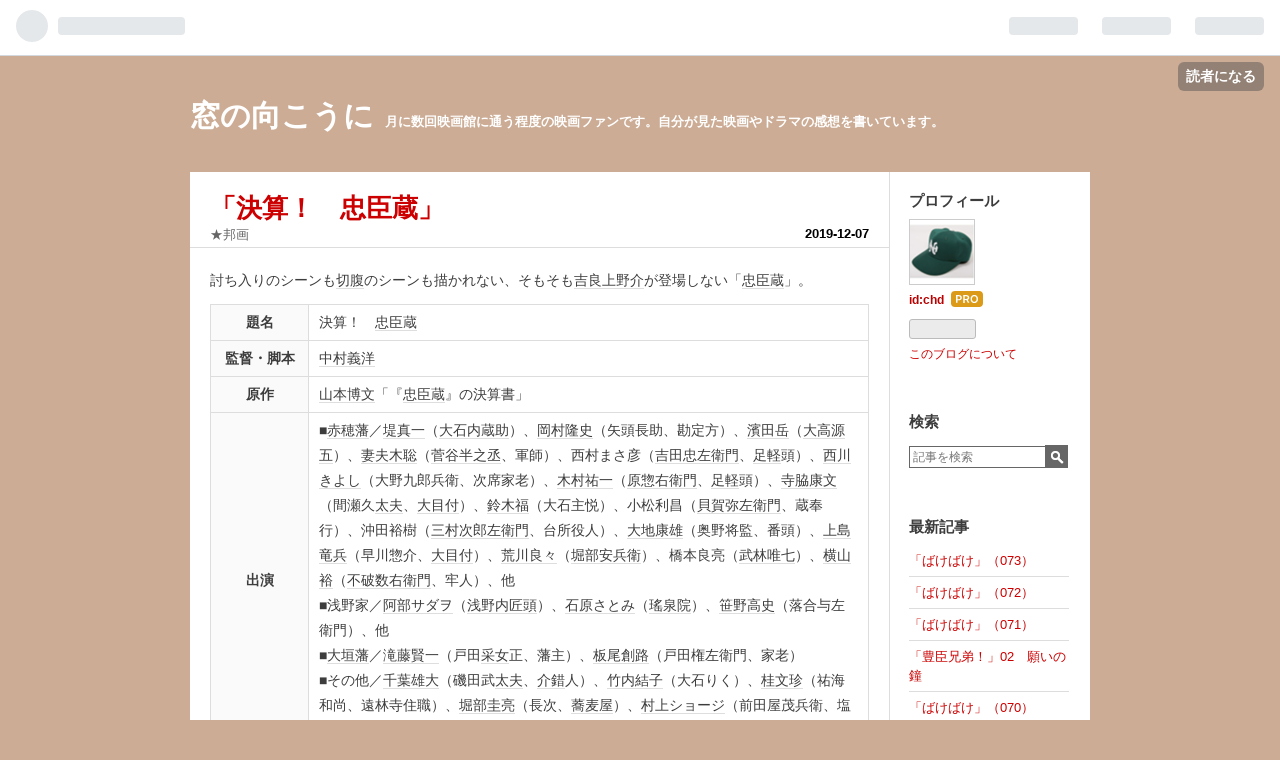

--- FILE ---
content_type: text/html; charset=utf-8
request_url: https://screen.hatenadiary.com/entry/2019/12/07/000000
body_size: 19377
content:
<!DOCTYPE html>
<html
  lang="ja"

data-admin-domain="//blog.hatena.ne.jp"
data-admin-origin="https://blog.hatena.ne.jp"
data-author="chd"
data-avail-langs="ja en"
data-blog="screen.hatenadiary.com"
data-blog-host="screen.hatenadiary.com"
data-blog-is-public="1"
data-blog-name="窓の向こうに"
data-blog-owner="chd"
data-blog-show-ads=""
data-blog-show-sleeping-ads=""
data-blog-uri="https://screen.hatenadiary.com/"
data-blog-uuid="98012380844112636"
data-blogs-uri-base="https://screen.hatenadiary.com"
data-brand="pro"
data-data-layer="{&quot;hatenablog&quot;:{&quot;admin&quot;:{},&quot;analytics&quot;:{&quot;brand_property_id&quot;:&quot;&quot;,&quot;measurement_id&quot;:&quot;&quot;,&quot;non_sampling_property_id&quot;:&quot;&quot;,&quot;property_id&quot;:&quot;&quot;,&quot;separated_property_id&quot;:&quot;UA-29716941-26&quot;},&quot;blog&quot;:{&quot;blog_id&quot;:&quot;98012380844112636&quot;,&quot;content_seems_japanese&quot;:&quot;true&quot;,&quot;disable_ads&quot;:&quot;pro&quot;,&quot;enable_ads&quot;:&quot;false&quot;,&quot;enable_keyword_link&quot;:&quot;true&quot;,&quot;entry_show_footer_related_entries&quot;:&quot;true&quot;,&quot;force_pc_view&quot;:&quot;false&quot;,&quot;is_public&quot;:&quot;true&quot;,&quot;is_responsive_view&quot;:&quot;false&quot;,&quot;is_sleeping&quot;:&quot;false&quot;,&quot;lang&quot;:&quot;ja&quot;,&quot;name&quot;:&quot;\u7a93\u306e\u5411\u3053\u3046\u306b&quot;,&quot;owner_name&quot;:&quot;chd&quot;,&quot;uri&quot;:&quot;https://screen.hatenadiary.com/&quot;},&quot;brand&quot;:&quot;pro&quot;,&quot;page_id&quot;:&quot;entry&quot;,&quot;permalink_entry&quot;:{&quot;author_name&quot;:&quot;chd&quot;,&quot;categories&quot;:&quot;\u2605\u90a6\u753b&quot;,&quot;character_count&quot;:956,&quot;date&quot;:&quot;2019-12-07&quot;,&quot;entry_id&quot;:&quot;26006613498659113&quot;,&quot;first_category&quot;:&quot;\u2605\u90a6\u753b&quot;,&quot;hour&quot;:&quot;0&quot;,&quot;title&quot;:&quot; \u300c\u6c7a\u7b97\uff01\u3000\u5fe0\u81e3\u8535\u300d&quot;,&quot;uri&quot;:&quot;https://screen.hatenadiary.com/entry/2019/12/07/000000&quot;},&quot;pro&quot;:&quot;pro&quot;,&quot;router_type&quot;:&quot;blogs&quot;}}"
data-device="pc"
data-dont-recommend-pro="false"
data-global-domain="https://hatena.blog"
data-globalheader-color="b"
data-globalheader-type="pc"
data-has-touch-view="1"
data-help-url="https://help.hatenablog.com"
data-page="entry"
data-parts-domain="https://hatenablog-parts.com"
data-plus-available="1"
data-pro="true"
data-router-type="blogs"
data-sentry-dsn="https://03a33e4781a24cf2885099fed222b56d@sentry.io/1195218"
data-sentry-environment="production"
data-sentry-sample-rate="0.1"
data-static-domain="https://cdn.blog.st-hatena.com"
data-version="ce040fcbad0d42a5e1cae88990dad0"




  data-initial-state="{}"

  >
  <head prefix="og: http://ogp.me/ns# fb: http://ogp.me/ns/fb# article: http://ogp.me/ns/article#">

  

  

  


  

  <meta name="robots" content="max-image-preview:large" />


  <meta charset="utf-8"/>
  <meta http-equiv="X-UA-Compatible" content="IE=7; IE=9; IE=10; IE=11" />
  <title> 「決算！　忠臣蔵」 - 窓の向こうに</title>

  
  <link rel="canonical" href="https://screen.hatenadiary.com/entry/2019/12/07/000000"/>



  

<meta itemprop="name" content=" 「決算！　忠臣蔵」 - 窓の向こうに"/>

  <meta itemprop="image" content="https://cdn.image.st-hatena.com/image/scale/46fd1a7d1bd437bdb9ea6159d8ec656530a95e59/backend=imagemagick;version=1;width=1300/https%3A%2F%2Fimages-fe.ssl-images-amazon.com%2Fimages%2FI%2F412WbsK1%252BxL._SL160_.jpg"/>


  <meta property="og:title" content=" 「決算！　忠臣蔵」 - 窓の向こうに"/>
<meta property="og:type" content="article"/>
  <meta property="og:url" content="https://screen.hatenadiary.com/entry/2019/12/07/000000"/>

  <meta property="og:image" content="https://cdn.image.st-hatena.com/image/scale/46fd1a7d1bd437bdb9ea6159d8ec656530a95e59/backend=imagemagick;version=1;width=1300/https%3A%2F%2Fimages-fe.ssl-images-amazon.com%2Fimages%2FI%2F412WbsK1%252BxL._SL160_.jpg"/>

<meta property="og:image:alt" content=" 「決算！　忠臣蔵」 - 窓の向こうに"/>
    <meta property="og:description" content="討ち入りのシーンも切腹のシーンも描かれない、そもそも吉良上野介が登場しない「忠臣蔵」。 題名決算！ 忠臣蔵 監督・脚本中村義洋 原作山本博文「『忠臣蔵』の決算書」 出演■赤穂藩／堤真一（大石内蔵助）、岡村隆史（矢頭長助、勘定方）、濱田岳（大高源五）、妻夫木聡（菅谷半之丞、軍師）、西村まさ彦（吉田忠左衛門、足軽頭）、西川きよし（大野九郎兵衛、次席家老）、木村祐一（原惣右衛門、足軽頭）、寺脇康文（間瀬久太夫、大目付）、鈴木福（大石主悦）、小松利昌（貝賀弥左衛門、蔵奉行）、沖田裕樹（三村次郎左衛門、台所役人）、大地康雄（奥野将監、番頭）、上島竜兵（早川惣介、大目付）、荒川良々（堀部安兵衛）、橋本良亮…" />
<meta property="og:site_name" content="窓の向こうに"/>

  <meta property="article:published_time" content="2019-12-06T15:00:00Z" />

    <meta property="article:tag" content="★邦画" />
      <meta name="twitter:card"  content="summary_large_image" />
    <meta name="twitter:image" content="https://cdn.image.st-hatena.com/image/scale/46fd1a7d1bd437bdb9ea6159d8ec656530a95e59/backend=imagemagick;version=1;width=1300/https%3A%2F%2Fimages-fe.ssl-images-amazon.com%2Fimages%2FI%2F412WbsK1%252BxL._SL160_.jpg" />  <meta name="twitter:title" content=" 「決算！　忠臣蔵」 - 窓の向こうに" />    <meta name="twitter:description" content="討ち入りのシーンも切腹のシーンも描かれない、そもそも吉良上野介が登場しない「忠臣蔵」。 題名決算！ 忠臣蔵 監督・脚本中村義洋 原作山本博文「『忠臣蔵』の決算書」 出演■赤穂藩／堤真一（大石内蔵助）、岡村隆史（矢頭長助、勘定方）、濱田岳（大高源五）、妻夫木聡（菅谷半之丞、軍師）、西村まさ彦（吉田忠左衛門、足軽頭）、西川…" />  <meta name="twitter:app:name:iphone" content="はてなブログアプリ" />
  <meta name="twitter:app:id:iphone" content="583299321" />
  <meta name="twitter:app:url:iphone" content="hatenablog:///open?uri=https%3A%2F%2Fscreen.hatenadiary.com%2Fentry%2F2019%2F12%2F07%2F000000" />
  
    <meta name="description" content="討ち入りのシーンも切腹のシーンも描かれない、そもそも吉良上野介が登場しない「忠臣蔵」。 題名決算！ 忠臣蔵 監督・脚本中村義洋 原作山本博文「『忠臣蔵』の決算書」 出演■赤穂藩／堤真一（大石内蔵助）、岡村隆史（矢頭長助、勘定方）、濱田岳（大高源五）、妻夫木聡（菅谷半之丞、軍師）、西村まさ彦（吉田忠左衛門、足軽頭）、西川きよし（大野九郎兵衛、次席家老）、木村祐一（原惣右衛門、足軽頭）、寺脇康文（間瀬久太夫、大目付）、鈴木福（大石主悦）、小松利昌（貝賀弥左衛門、蔵奉行）、沖田裕樹（三村次郎左衛門、台所役人）、大地康雄（奥野将監、番頭）、上島竜兵（早川惣介、大目付）、荒川良々（堀部安兵衛）、橋本良亮…" />


  
<script
  id="embed-gtm-data-layer-loader"
  data-data-layer-page-specific="{&quot;hatenablog&quot;:{&quot;blogs_permalink&quot;:{&quot;entry_afc_issued&quot;:&quot;false&quot;,&quot;is_author_pro&quot;:&quot;true&quot;,&quot;is_blog_sleeping&quot;:&quot;false&quot;,&quot;blog_afc_issued&quot;:&quot;false&quot;,&quot;has_related_entries_with_elasticsearch&quot;:&quot;true&quot;}}}"
>
(function() {
  function loadDataLayer(elem, attrName) {
    if (!elem) { return {}; }
    var json = elem.getAttribute(attrName);
    if (!json) { return {}; }
    return JSON.parse(json);
  }

  var globalVariables = loadDataLayer(
    document.documentElement,
    'data-data-layer'
  );
  var pageSpecificVariables = loadDataLayer(
    document.getElementById('embed-gtm-data-layer-loader'),
    'data-data-layer-page-specific'
  );

  var variables = [globalVariables, pageSpecificVariables];

  if (!window.dataLayer) {
    window.dataLayer = [];
  }

  for (var i = 0; i < variables.length; i++) {
    window.dataLayer.push(variables[i]);
  }
})();
</script>

<!-- Google Tag Manager -->
<script>(function(w,d,s,l,i){w[l]=w[l]||[];w[l].push({'gtm.start':
new Date().getTime(),event:'gtm.js'});var f=d.getElementsByTagName(s)[0],
j=d.createElement(s),dl=l!='dataLayer'?'&l='+l:'';j.async=true;j.src=
'https://www.googletagmanager.com/gtm.js?id='+i+dl;f.parentNode.insertBefore(j,f);
})(window,document,'script','dataLayer','GTM-P4CXTW');</script>
<!-- End Google Tag Manager -->











  <link rel="shortcut icon" href="https://screen.hatenadiary.com/icon/favicon">
<link rel="apple-touch-icon" href="https://screen.hatenadiary.com/icon/touch">
<link rel="icon" sizes="192x192" href="https://screen.hatenadiary.com/icon/link">

  

<link rel="alternate" type="application/atom+xml" title="Atom" href="https://screen.hatenadiary.com/feed"/>
<link rel="alternate" type="application/rss+xml" title="RSS2.0" href="https://screen.hatenadiary.com/rss"/>

  <link rel="alternate" type="application/json+oembed" href="https://hatena.blog/oembed?url=https%3A%2F%2Fscreen.hatenadiary.com%2Fentry%2F2019%2F12%2F07%2F000000&amp;format=json" title="oEmbed Profile of  「決算！　忠臣蔵」"/>
<link rel="alternate" type="text/xml+oembed" href="https://hatena.blog/oembed?url=https%3A%2F%2Fscreen.hatenadiary.com%2Fentry%2F2019%2F12%2F07%2F000000&amp;format=xml" title="oEmbed Profile of  「決算！　忠臣蔵」"/>
  
  <link rel="author" href="http://www.hatena.ne.jp/chd/">

  

  


  
    
<link rel="stylesheet" type="text/css" href="https://cdn.blog.st-hatena.com/css/blog.css?version=ce040fcbad0d42a5e1cae88990dad0"/>

    
  <link rel="stylesheet" type="text/css" href="https://usercss.blog.st-hatena.com/blog_style/98012380844112636/5bae8b233492a49f4ba2edd92594b437e1192834"/>
  
  

  

  
<script> </script>

  
<style>
  div#google_afc_user,
  div.google-afc-user-container,
  div.google_afc_image,
  div.google_afc_blocklink {
      display: block !important;
  }
</style>


  

  
    <script type="application/ld+json">{"@context":"http://schema.org","@type":"Article","dateModified":"2022-01-11T15:21:42+09:00","datePublished":"2019-12-07T00:00:00+09:00","description":"討ち入りのシーンも切腹のシーンも描かれない、そもそも吉良上野介が登場しない「忠臣蔵」。 題名決算！ 忠臣蔵 監督・脚本中村義洋 原作山本博文「『忠臣蔵』の決算書」 出演■赤穂藩／堤真一（大石内蔵助）、岡村隆史（矢頭長助、勘定方）、濱田岳（大高源五）、妻夫木聡（菅谷半之丞、軍師）、西村まさ彦（吉田忠左衛門、足軽頭）、西川きよし（大野九郎兵衛、次席家老）、木村祐一（原惣右衛門、足軽頭）、寺脇康文（間瀬久太夫、大目付）、鈴木福（大石主悦）、小松利昌（貝賀弥左衛門、蔵奉行）、沖田裕樹（三村次郎左衛門、台所役人）、大地康雄（奥野将監、番頭）、上島竜兵（早川惣介、大目付）、荒川良々（堀部安兵衛）、橋本良亮…","headline":" 「決算！ 忠臣蔵」","image":["https://images-fe.ssl-images-amazon.com/images/I/412WbsK1%2BxL._SL160_.jpg"],"mainEntityOfPage":{"@id":"https://screen.hatenadiary.com/entry/2019/12/07/000000","@type":"WebPage"}}</script>

  

  
</head>

  <body class="page-entry category-★邦画 globalheader-ng-enabled">
    

<div id="globalheader-container"
  data-brand="hatenablog"
  
  >
  <iframe id="globalheader" height="37" frameborder="0" allowTransparency="true"></iframe>
</div>


  
  
  
    <nav class="
      blog-controlls
      
    ">
      <div class="blog-controlls-blog-icon">
        <a href="https://screen.hatenadiary.com/">
          <img src="https://cdn.image.st-hatena.com/image/square/0b6ab8c29a3a9477131907830fa31905f55671dd/backend=imagemagick;height=128;version=1;width=128/https%3A%2F%2Fcdn.user.blog.st-hatena.com%2Fblog_custom_icon%2F110719%2F1634433174431088" alt="窓の向こうに"/>
        </a>
      </div>
      <div class="blog-controlls-title">
        <a href="https://screen.hatenadiary.com/">窓の向こうに</a>
      </div>
      <a href="https://blog.hatena.ne.jp/chd/screen.hatenadiary.com/subscribe?utm_campaign=subscribe_blog&amp;utm_source=blogs_topright_button&amp;utm_medium=button" class="blog-controlls-subscribe-btn test-blog-header-controlls-subscribe">
        読者になる
      </a>
    </nav>
  

  <div id="container">
    <div id="container-inner">
      <header id="blog-title" data-brand="hatenablog">
  <div id="blog-title-inner" >
    <div id="blog-title-content">
      <h1 id="title"><a href="https://screen.hatenadiary.com/">窓の向こうに</a></h1>
      
        <h2 id="blog-description">月に数回映画館に通う程度の映画ファンです。自分が見た映画やドラマの感想を書いています。</h2>
      
    </div>
  </div>
</header>

      

      
      




<div id="content" class="hfeed"
  
  >
  <div id="content-inner">
    <div id="wrapper">
      <div id="main">
        <div id="main-inner">
          

          



          
  
  <!-- google_ad_section_start -->
  <!-- rakuten_ad_target_begin -->
  
  
  

  

  
    
      
        <article class="entry hentry test-hentry js-entry-article date-first autopagerize_page_element chars-1200 words-100 mode-hatena entry-odd" id="entry-26006613498659113" data-keyword-campaign="" data-uuid="26006613498659113" data-publication-type="entry">
  <div class="entry-inner">
    <header class="entry-header">
  
    <div class="date entry-date first">
    <a href="https://screen.hatenadiary.com/archive/2019/12/07" rel="nofollow">
      <time datetime="2019-12-06T15:00:00Z" title="2019-12-06T15:00:00Z">
        <span class="date-year">2019</span><span class="hyphen">-</span><span class="date-month">12</span><span class="hyphen">-</span><span class="date-day">07</span>
      </time>
    </a>
      </div>
  <h1 class="entry-title">
  <a href="https://screen.hatenadiary.com/entry/2019/12/07/000000" class="entry-title-link bookmark"> 「決算！　忠臣蔵」</a>
</h1>

  
  

  <div class="entry-categories categories">
    
    <a href="https://screen.hatenadiary.com/archive/category/%E2%98%85%E9%82%A6%E7%94%BB" class="entry-category-link category-★邦画">★邦画</a>
    
  </div>


  

  

</header>

    


    <div class="entry-content hatenablog-entry">
  
    <p>討ち入りのシーンも<a class="keyword" href="http://d.hatena.ne.jp/keyword/%C0%DA%CA%A2">切腹</a>のシーンも描かれない、そもそも<a class="keyword" href="http://d.hatena.ne.jp/keyword/%B5%C8%CE%C9%BE%E5%CC%EE%B2%F0">吉良上野介</a>が登場しない「<a class="keyword" href="http://d.hatena.ne.jp/keyword/%C3%E9%BF%C3%C2%A2">忠臣蔵</a>」。</p><p><table width="100%" cellpadding="4">
  <tr><th width="15%">題名</th><td>決算！　<a class="keyword" href="http://d.hatena.ne.jp/keyword/%C3%E9%BF%C3%C2%A2">忠臣蔵</a></td></tr>
  <tr><th>監督・脚本</th><td><a class="keyword" href="http://d.hatena.ne.jp/keyword/%C3%E6%C2%BC%B5%C1%CD%CE">中村義洋</a></td></tr>
  <tr><th>原作</th><td><a class="keyword" href="http://d.hatena.ne.jp/keyword/%BB%B3%CB%DC%C7%EE%CA%B8">山本博文</a>「『<a class="keyword" href="http://d.hatena.ne.jp/keyword/%C3%E9%BF%C3%C2%A2">忠臣蔵</a>』の決算書」</td></tr>
  <tr><th>出演</th><td>■<a class="keyword" href="http://d.hatena.ne.jp/keyword/%C0%D6%CA%E6%C8%CD">赤穂藩</a>／<a class="keyword" href="http://d.hatena.ne.jp/keyword/%C4%E9%BF%BF%B0%EC">堤真一</a>（<a class="keyword" href="http://d.hatena.ne.jp/keyword/%C2%E7%C0%D0%C6%E2%C2%A2%BD%F5">大石内蔵助</a>）、<a class="keyword" href="http://d.hatena.ne.jp/keyword/%B2%AC%C2%BC%CE%B4%BB%CB">岡村隆史</a>（矢頭長助、勘定方）、<a class="keyword" href="http://d.hatena.ne.jp/keyword/%DF%C0%C5%C4%B3%D9">濱田岳</a>（<a class="keyword" href="http://d.hatena.ne.jp/keyword/%C2%E7%B9%E2%B8%BB%B8%DE">大高源五</a>）、<a class="keyword" href="http://d.hatena.ne.jp/keyword/%BA%CA%C9%D7%CC%DA%C1%EF">妻夫木聡</a>（<a class="keyword" href="http://d.hatena.ne.jp/keyword/%BF%FB%C3%AB%C8%BE%C7%B7%BE%E7">菅谷半之丞</a>、軍師）、西村まさ彦（<a class="keyword" href="http://d.hatena.ne.jp/keyword/%B5%C8%C5%C4%C3%E9%BA%B8%B1%D2%CC%E7">吉田忠左衛門</a>、<a class="keyword" href="http://d.hatena.ne.jp/keyword/%C2%AD%B7%DA">足軽</a>頭）、<a class="keyword" href="http://d.hatena.ne.jp/keyword/%C0%BE%C0%EE%A4%AD%A4%E8%A4%B7">西川きよし</a>（大野九郎兵衛、次席家老）、<a class="keyword" href="http://d.hatena.ne.jp/keyword/%CC%DA%C2%BC%CD%B4%B0%EC">木村祐一</a>（<a class="keyword" href="http://d.hatena.ne.jp/keyword/%B8%B6%C1%DA%B1%A6%B1%D2%CC%E7">原惣右衛門</a>、<a class="keyword" href="http://d.hatena.ne.jp/keyword/%C2%AD%B7%DA">足軽</a>頭）、<a class="keyword" href="http://d.hatena.ne.jp/keyword/%BB%FB%CF%C6%B9%AF%CA%B8">寺脇康文</a>（間瀬久<a class="keyword" href="http://d.hatena.ne.jp/keyword/%C2%C0%C9%D7">太夫</a>、<a class="keyword" href="http://d.hatena.ne.jp/keyword/%C2%E7%CC%DC%C9%D5">大目付</a>）、<a class="keyword" href="http://d.hatena.ne.jp/keyword/%CE%EB%CC%DA%CA%A1">鈴木福</a>（大石主悦）、小松利昌（<a class="keyword" href="http://d.hatena.ne.jp/keyword/%B3%AD%B2%EC%CC%EF%BA%B8%B1%D2%CC%E7">貝賀弥左衛門</a>、蔵奉行）、沖田裕樹（<a class="keyword" href="http://d.hatena.ne.jp/keyword/%BB%B0%C2%BC%BC%A1%CF%BA%BA%B8%B1%D2%CC%E7">三村次郎左衛門</a>、台所役人）、<a class="keyword" href="http://d.hatena.ne.jp/keyword/%C2%E7%C3%CF%B9%AF%CD%BA">大地康雄</a>（奥野将監、番頭）、<a class="keyword" href="http://d.hatena.ne.jp/keyword/%BE%E5%C5%E7%CE%B5%CA%BC">上島竜兵</a>（早川惣介、<a class="keyword" href="http://d.hatena.ne.jp/keyword/%C2%E7%CC%DC%C9%D5">大目付</a>）、<a class="keyword" href="http://d.hatena.ne.jp/keyword/%B9%D3%C0%EE%CE%C9%A1%B9">荒川良々</a>（<a class="keyword" href="http://d.hatena.ne.jp/keyword/%CB%D9%C9%F4%B0%C2%CA%BC%B1%D2">堀部安兵衛</a>）、橋本良亮（<a class="keyword" href="http://d.hatena.ne.jp/keyword/%C9%F0%CE%D3%CD%A3%BC%B7">武林唯七</a>）、<a class="keyword" href="http://d.hatena.ne.jp/keyword/%B2%A3%BB%B3%CD%B5">横山裕</a>（<a class="keyword" href="http://d.hatena.ne.jp/keyword/%C9%D4%C7%CB%BF%F4%B1%A6%B1%D2%CC%E7">不破数右衛門</a>、牢人）、他<br />
■浅野家／<a class="keyword" href="http://d.hatena.ne.jp/keyword/%B0%A4%C9%F4%A5%B5%A5%C0%A5%F2">阿部サダヲ</a>（<a class="keyword" href="http://d.hatena.ne.jp/keyword/%C0%F5%CC%EE%C6%E2%BE%A2%C6%AC">浅野内匠頭</a>）、<a class="keyword" href="http://d.hatena.ne.jp/keyword/%C0%D0%B8%B6%A4%B5%A4%C8%A4%DF">石原さとみ</a>（<a class="keyword" href="http://d.hatena.ne.jp/keyword/%F4%A4%C0%F4%B1%A1">瑤泉院</a>）、<a class="keyword" href="http://d.hatena.ne.jp/keyword/%BA%FB%CC%EE%B9%E2%BB%CB">笹野高史</a>（落合与左衛門）、他<br />
■<a class="keyword" href="http://d.hatena.ne.jp/keyword/%C2%E7%B3%C0%C8%CD">大垣藩</a>／<a class="keyword" href="http://d.hatena.ne.jp/keyword/%C2%EC%C6%A3%B8%AD%B0%EC">滝藤賢一</a>（戸田<a class="keyword" href="http://d.hatena.ne.jp/keyword/%BA%D3%BD%F7">采女</a>正、藩主）、<a class="keyword" href="http://d.hatena.ne.jp/keyword/%C8%C4%C8%F8%C1%CF%CF%A9">板尾創路</a>（戸田権左衛門、家老）<br />
■その他／<a class="keyword" href="http://d.hatena.ne.jp/keyword/%C0%E9%CD%D5%CD%BA%C2%E7">千葉雄大</a>（磯田武<a class="keyword" href="http://d.hatena.ne.jp/keyword/%C2%C0%C9%D7">太夫</a>、<a class="keyword" href="http://d.hatena.ne.jp/keyword/%B2%F0%BA%F8">介錯</a>人）、<a class="keyword" href="http://d.hatena.ne.jp/keyword/%C3%DD%C6%E2%B7%EB%BB%D2">竹内結子</a>（大石りく）、<a class="keyword" href="http://d.hatena.ne.jp/keyword/%B7%CB%CA%B8%C4%C1">桂文珍</a>（祐海和尚、遠林寺住職）、<a class="keyword" href="http://d.hatena.ne.jp/keyword/%CB%D9%C9%F4%B7%BD%CE%BC">堀部圭亮</a>（長次、<a class="keyword" href="http://d.hatena.ne.jp/keyword/%B6%BE%C7%FE%B2%B0">蕎麦屋</a>）、<a class="keyword" href="http://d.hatena.ne.jp/keyword/%C2%BC%BE%E5%A5%B7%A5%E7%A1%BC%A5%B8">村上ショージ</a>（前田屋茂兵衛、塩問屋）、他</td></tr>
  <tr><th>公式サイト</th><td><a href="https://chushingura-movie.jp/" target="_blank">映画『決算！忠臣蔵』公式サイト</a></td>
  <tr><th>制作</th><td>日本（2019年11月22日公開）</td></tr>
  <tr><th>時間</th><td>125分</td></tr>
  <tr><th>劇場</th><td><a class="keyword" href="http://d.hatena.ne.jp/keyword/%A5%A4%A5%AA%A5%F3%A5%B7%A5%CD%A5%DE">イオンシネマ</a>　港北NT（スクリーン11）</td></tr>
</table>
</p>

<div class="section">
    <h4>雑感</h4>
    
<ul>
<li>期待に違わず抜群に面白かった。</li>
<li>登場人物は多いが混乱せずに見られるのは、キャラができているからだ。やはり<a class="keyword" href="http://d.hatena.ne.jp/keyword/%C3%E9%BF%C3%C2%A2">忠臣蔵</a>は偉大だ。自分も細部に詳しいわけではないが、知っているだけで笑える箇所があちこちにあった。もっと知っていればもっと笑えただろう。しかし知らなくても十分面白い。</li>
<li>ことを成すには先立つものが必要だというお話で、コメディ仕立てではあるが、とても重要なメッセージでもある。<a class="keyword" href="http://d.hatena.ne.jp/keyword/%C2%E7%C0%D0%C6%E2%C2%A2%BD%F5">大石内蔵助</a>はこと細かに帳簿をつけていたからこういう話も作れるわけだね。帳簿大事。</li>
</ul><p><div class="hatena-asin-detail"><a href="https://www.amazon.co.jp/exec/obidos/ASIN/B081XCTGJH/imnotsystadmi-22/"><img src="https://images-fe.ssl-images-amazon.com/images/I/412WbsK1%2BxL._SL160_.jpg" class="hatena-asin-detail-image" alt="【映画パンフレット】決算！忠臣蔵" title="【映画パンフレット】決算！忠臣蔵"></a><div class="hatena-asin-detail-info"><p class="hatena-asin-detail-title"><a href="https://www.amazon.co.jp/exec/obidos/ASIN/B081XCTGJH/imnotsystadmi-22/">【映画パンフレット】決算！忠臣蔵</a></p><ul><li><span class="hatena-asin-detail-label">メディア:</span></li></ul></div><div class="hatena-asin-detail-foot"></div></div><div class="hatena-asin-detail"><a href="https://www.amazon.co.jp/exec/obidos/ASIN/4106104954/imnotsystadmi-22/"><img src="https://images-fe.ssl-images-amazon.com/images/I/41vh4TAf7zL._SL160_.jpg" class="hatena-asin-detail-image" alt="「忠臣蔵」の決算書 ((新潮新書))" title="「忠臣蔵」の決算書 ((新潮新書))"></a><div class="hatena-asin-detail-info"><p class="hatena-asin-detail-title"><a href="https://www.amazon.co.jp/exec/obidos/ASIN/4106104954/imnotsystadmi-22/">「忠臣蔵」の決算書 ((新潮新書))</a></p><ul><li><span class="hatena-asin-detail-label">作者:</span><a href="http://d.hatena.ne.jp/keyword/%BB%B3%CB%DC%C7%EE%CA%B8" class="keyword">山本博文</a></li><li><span class="hatena-asin-detail-label">出版社/メーカー:</span> 新潮社</li><li><span class="hatena-asin-detail-label">発売日:</span> 2012/11/01</li><li><span class="hatena-asin-detail-label">メディア:</span> 新書</li></ul></div><div class="hatena-asin-detail-foot"></div></div><div class="hatena-asin-detail"><a href="https://www.amazon.co.jp/exec/obidos/ASIN/B07ZT8SKY1/imnotsystadmi-22/"><img src="https://images-fe.ssl-images-amazon.com/images/I/51wio%2BUGUIL._SL160_.jpg" class="hatena-asin-detail-image" alt="決算！ 忠臣蔵（新潮文庫）" title="決算！ 忠臣蔵（新潮文庫）"></a><div class="hatena-asin-detail-info"><p class="hatena-asin-detail-title"><a href="https://www.amazon.co.jp/exec/obidos/ASIN/B07ZT8SKY1/imnotsystadmi-22/">決算！ 忠臣蔵（新潮文庫）</a></p><ul><li><span class="hatena-asin-detail-label">作者:</span><a href="http://d.hatena.ne.jp/keyword/%C3%E6%C2%BC%B5%C1%CD%CE" class="keyword">中村義洋</a>,<a href="http://d.hatena.ne.jp/keyword/%BB%B3%CB%DC%C7%EE%CA%B8" class="keyword">山本博文</a></li><li><span class="hatena-asin-detail-label">出版社/メーカー:</span> 新潮社</li><li><span class="hatena-asin-detail-label">発売日:</span> 2019/11/01</li><li><span class="hatena-asin-detail-label">メディア:</span> <a class="keyword" href="http://d.hatena.ne.jp/keyword/Kindle">Kindle</a>版</li></ul></div><div class="hatena-asin-detail-foot"></div></div></p><p><a href="//blog.with2.net/link/?2027370:1120"><img src="https://blog.with2.net/img/banner/c/banner_1/br_c_1120_1.gif" title="映画ランキング"></a><br><a href="//blog.with2.net/link/?2027370:1120" style="font-size: 0.9em;">映画ランキング</a></p><p>（2020/1/17　記）</p>

</div>
    
    




    

  
</div>

    
  <footer class="entry-footer">
    
    <div class="entry-tags-wrapper">
  <div class="entry-tags">  </div>
</div>

    <p class="entry-footer-section track-inview-by-gtm" data-gtm-track-json="{&quot;area&quot;: &quot;finish_reading&quot;}">
  <span class="author vcard"><span class="fn" data-load-nickname="1" data-user-name="chd" >chd</span></span>
  <span class="entry-footer-time"><a href="https://screen.hatenadiary.com/entry/2019/12/07/000000"><time data-relative datetime="2019-12-06T15:00:00Z" title="2019-12-06T15:00:00Z" class="updated">2019-12-07 00:00</time></a></span>
  
  
  
    <span class="
      entry-footer-subscribe
      
    " data-test-blog-controlls-subscribe>
      <a href="https://blog.hatena.ne.jp/chd/screen.hatenadiary.com/subscribe?utm_campaign=subscribe_blog&amp;utm_source=blogs_entry_footer&amp;utm_medium=button">
        読者になる
      </a>
    </span>
  
</p>

    
  <div
    class="hatena-star-container"
    data-hatena-star-container
    data-hatena-star-url="https://screen.hatenadiary.com/entry/2019/12/07/000000"
    data-hatena-star-title=" 「決算！　忠臣蔵」"
    data-hatena-star-variant="profile-icon"
    data-hatena-star-profile-url-template="https://blog.hatena.ne.jp/{username}/"
  ></div>


    
<div class="social-buttons">
  
  
    <div class="social-button-item">
      <a href="https://b.hatena.ne.jp/entry/s/screen.hatenadiary.com/entry/2019/12/07/000000" class="hatena-bookmark-button" data-hatena-bookmark-url="https://screen.hatenadiary.com/entry/2019/12/07/000000" data-hatena-bookmark-layout="vertical-balloon" data-hatena-bookmark-lang="ja" title="この記事をはてなブックマークに追加"><img src="https://b.st-hatena.com/images/entry-button/button-only.gif" alt="この記事をはてなブックマークに追加" width="20" height="20" style="border: none;" /></a>
    </div>
  
  
    <div class="social-button-item">
      <div class="fb-share-button" data-layout="box_count" data-href="https://screen.hatenadiary.com/entry/2019/12/07/000000"></div>
    </div>
  
  
    
    
    <div class="social-button-item">
      <a
          class="entry-share-button entry-share-button-twitter test-share-button-twitter"
          href="https://x.com/intent/tweet?text=+%E3%80%8C%E6%B1%BA%E7%AE%97%EF%BC%81%E3%80%80%E5%BF%A0%E8%87%A3%E8%94%B5%E3%80%8D+-+%E7%AA%93%E3%81%AE%E5%90%91%E3%81%93%E3%81%86%E3%81%AB&amp;url=https%3A%2F%2Fscreen.hatenadiary.com%2Fentry%2F2019%2F12%2F07%2F000000"
          title="X（Twitter）で投稿する"
        ></a>
    </div>
  
  
  
  
  
  
</div>

    

    <div class="customized-footer">
      

        

          <div class="entry-footer-modules" id="entry-footer-secondary-modules">      
<div class="hatena-module hatena-module-related-entries" >
      
  <!-- Hatena-Epic-has-related-entries-with-elasticsearch:true -->
  <div class="hatena-module-title">
    関連記事
  </div>
  <div class="hatena-module-body">
    <ul class="related-entries hatena-urllist urllist-with-thumbnails">
  
  
    
    <li class="urllist-item related-entries-item">
      <div class="urllist-item-inner related-entries-item-inner">
        
          
                      <a class="urllist-image-link related-entries-image-link" href="https://screen.hatenadiary.com/entry/2024/02/10/233436">
  <img alt="「身代わり忠臣蔵」" src="https://cdn.image.st-hatena.com/image/square/6a8456f3a9337a5eed2655fb9abdf8b618799858/backend=imagemagick;height=100;version=1;width=100/https%3A%2F%2Fm.media-amazon.com%2Fimages%2FI%2F51-ZB2LrNcL._SL500_.jpg" class="urllist-image related-entries-image" title="「身代わり忠臣蔵」" width="100" height="100" loading="lazy">
</a>
            <div class="urllist-date-link related-entries-date-link">
  <a href="https://screen.hatenadiary.com/archive/2024/02/10" rel="nofollow">
    <time datetime="2024-02-10T14:34:36Z" title="2024年2月10日">
      2024-02-10
    </time>
  </a>
</div>

          <a href="https://screen.hatenadiary.com/entry/2024/02/10/233436" class="urllist-title-link related-entries-title-link  urllist-title related-entries-title">「身代わり忠臣蔵」</a>




          
          

                      <div class="urllist-entry-body related-entries-entry-body">2月9日鑑賞。 題名身代わり忠臣蔵 原作土橋章宏 脚本土橋章宏 …</div>
      </div>
    </li>
  
    
    <li class="urllist-item related-entries-item">
      <div class="urllist-item-inner related-entries-item-inner">
        
          
                      <div class="urllist-date-link related-entries-date-link">
  <a href="https://screen.hatenadiary.com/archive/2020/07/02" rel="nofollow">
    <time datetime="2020-07-02T08:07:44Z" title="2020年7月2日">
      2020-07-02
    </time>
  </a>
</div>

          <a href="https://screen.hatenadiary.com/entry/2020/07/02/170744" class="urllist-title-link related-entries-title-link  urllist-title related-entries-title"> イメージに反するインスタグラム</a>




          
          

                      <div class="urllist-entry-body related-entries-entry-body">個人攻撃がしたいわけではないので、固有名詞があげないけど、…</div>
      </div>
    </li>
  
    
    <li class="urllist-item related-entries-item">
      <div class="urllist-item-inner related-entries-item-inner">
        
          
                      <div class="urllist-date-link related-entries-date-link">
  <a href="https://screen.hatenadiary.com/archive/2013/12/19" rel="nofollow">
    <time datetime="2013-12-18T18:02:10Z" title="2013年12月19日">
      2013-12-19
    </time>
  </a>
</div>

          <a href="https://screen.hatenadiary.com/entry/20131219/1387735330" class="urllist-title-link related-entries-title-link  urllist-title related-entries-title"> パラレルワールドの忠臣蔵「47 RONIN」</a>




          
          

                      <div class="urllist-entry-body related-entries-entry-body">題名47 RONIN（原題：47 RONIN） 監督カール・リンシュ 出演キ…</div>
      </div>
    </li>
  
    
    <li class="urllist-item related-entries-item">
      <div class="urllist-item-inner related-entries-item-inner">
        
          
                      <div class="urllist-date-link related-entries-date-link">
  <a href="https://screen.hatenadiary.com/archive/2013/06/16" rel="nofollow">
    <time datetime="2013-06-16T09:47:15Z" title="2013年6月16日">
      2013-06-16
    </time>
  </a>
</div>

          <a href="https://screen.hatenadiary.com/entry/20130616/1371980835" class="urllist-title-link related-entries-title-link  urllist-title related-entries-title"> NHK大河第24回「二本松少年隊の悲劇」</a>




          
          

                      <div class="urllist-entry-body related-entries-entry-body">公式サイト http://www9.nhk.or.jp/yaenosakura/outline/story2…</div>
      </div>
    </li>
  
    
    <li class="urllist-item related-entries-item">
      <div class="urllist-item-inner related-entries-item-inner">
        
          
                      <div class="urllist-date-link related-entries-date-link">
  <a href="https://screen.hatenadiary.com/archive/2013/01/22" rel="nofollow">
    <time datetime="2013-01-22T11:14:43Z" title="2013年1月22日">
      2013-01-22
    </time>
  </a>
</div>

          <a href="https://screen.hatenadiary.com/entry/20130122/1358939683" class="urllist-title-link related-entries-title-link  urllist-title related-entries-title"> NHK大河第3回「蹴散らして前へ」</a>




          
          

                      <div class="urllist-entry-body related-entries-entry-body">出演 市川実日子（山川二葉） 風間杜夫（林権助、会津藩大砲奉…</div>
      </div>
    </li>
  
</ul>

  </div>
</div>
  </div>
        

      
    </div>
    
  <div class="comment-box js-comment-box">
    
    <ul class="comment js-comment">
      <li class="read-more-comments" style="display: none;"><a>もっと読む</a></li>
    </ul>
    
      <a class="leave-comment-title js-leave-comment-title">コメントを書く</a>
    
  </div>

  </footer>

  </div>
</article>

      
      
    
  

  
  <!-- rakuten_ad_target_end -->
  <!-- google_ad_section_end -->
  
  
  
  <div class="pager pager-permalink permalink">
    
      
      <span class="pager-prev">
        <a href="https://screen.hatenadiary.com/entry/2019/12/28/000000" rel="prev">
          <span class="pager-arrow">&laquo; </span>
           「男はつらいよ　お帰り寅さん」
        </a>
      </span>
    
    
      
      <span class="pager-next">
        <a href="https://screen.hatenadiary.com/entry/2019/11/22/000000" rel="next">
           壇蜜が結婚
          <span class="pager-arrow"> &raquo;</span>
        </a>
      </span>
    
  </div>


  



        </div>
      </div>

      <aside id="box1">
  <div id="box1-inner">
  </div>
</aside>

    </div><!-- #wrapper -->

    
<aside id="box2">
  
  <div id="box2-inner">
    
      

<div class="hatena-module hatena-module-profile">
  <div class="hatena-module-title">
    プロフィール
  </div>
  <div class="hatena-module-body">
    
    <a href="https://screen.hatenadiary.com/about" class="profile-icon-link">
      <img src="https://cdn.profile-image.st-hatena.com/users/chd/profile.png"
      alt="id:chd" class="profile-icon" />
    </a>
    

    
    <span class="id">
      <a href="https://screen.hatenadiary.com/about" class="hatena-id-link"><span data-load-nickname="1" data-user-name="chd">id:chd</span></a>
      
  
  
    <a href="https://blog.hatena.ne.jp/-/pro?plus_via=blog_plus_badge&amp;utm_source=pro_badge&amp;utm_medium=referral&amp;utm_campaign=register_pro" title="はてなブログPro"><i class="badge-type-pro">はてなブログPro</i></a>
  


    </span>
    

    

    

    
      <div class="hatena-follow-button-box btn-subscribe js-hatena-follow-button-box"
  
  >

  <a href="#" class="hatena-follow-button js-hatena-follow-button">
    <span class="subscribing">
      <span class="foreground">読者です</span>
      <span class="background">読者をやめる</span>
    </span>
    <span class="unsubscribing" data-track-name="profile-widget-subscribe-button" data-track-once>
      <span class="foreground">読者になる</span>
      <span class="background">読者になる</span>
    </span>
  </a>
  <div class="subscription-count-box js-subscription-count-box">
    <i></i>
    <u></u>
    <span class="subscription-count js-subscription-count">
    </span>
  </div>
</div>

    

    

    <div class="profile-about">
      <a href="https://screen.hatenadiary.com/about">このブログについて</a>
    </div>

  </div>
</div>

    
      <div class="hatena-module hatena-module-search-box">
  <div class="hatena-module-title">
    検索
  </div>
  <div class="hatena-module-body">
    <form class="search-form" role="search" action="https://screen.hatenadiary.com/search" method="get">
  <input type="text" name="q" class="search-module-input" value="" placeholder="記事を検索" required>
  <input type="submit" value="検索" class="search-module-button" />
</form>

  </div>
</div>

    
      <div class="hatena-module hatena-module-recent-entries ">
  <div class="hatena-module-title">
    <a href="https://screen.hatenadiary.com/archive">
      最新記事
    </a>
  </div>
  <div class="hatena-module-body">
    <ul class="recent-entries hatena-urllist ">
  
  
    
    <li class="urllist-item recent-entries-item">
      <div class="urllist-item-inner recent-entries-item-inner">
        
          
          
          <a href="https://screen.hatenadiary.com/entry/2026/01/14/140000" class="urllist-title-link recent-entries-title-link  urllist-title recent-entries-title">「ばけばけ」（073）</a>




          
          

                </div>
    </li>
  
    
    <li class="urllist-item recent-entries-item">
      <div class="urllist-item-inner recent-entries-item-inner">
        
          
          
          <a href="https://screen.hatenadiary.com/entry/2026/01/13/140000" class="urllist-title-link recent-entries-title-link  urllist-title recent-entries-title">「ばけばけ」（072）</a>




          
          

                </div>
    </li>
  
    
    <li class="urllist-item recent-entries-item">
      <div class="urllist-item-inner recent-entries-item-inner">
        
          
          
          <a href="https://screen.hatenadiary.com/entry/2026/01/12/233457" class="urllist-title-link recent-entries-title-link  urllist-title recent-entries-title">「ばけばけ」（071）</a>




          
          

                </div>
    </li>
  
    
    <li class="urllist-item recent-entries-item">
      <div class="urllist-item-inner recent-entries-item-inner">
        
          
          
          <a href="https://screen.hatenadiary.com/entry/2026/01/11/230000" class="urllist-title-link recent-entries-title-link  urllist-title recent-entries-title">「豊臣兄弟！」02　願いの鐘</a>




          
          

                </div>
    </li>
  
    
    <li class="urllist-item recent-entries-item">
      <div class="urllist-item-inner recent-entries-item-inner">
        
          
          
          <a href="https://screen.hatenadiary.com/entry/2026/01/09/140000" class="urllist-title-link recent-entries-title-link  urllist-title recent-entries-title">「ばけばけ」（070）</a>




          
          

                </div>
    </li>
  
    
    <li class="urllist-item recent-entries-item">
      <div class="urllist-item-inner recent-entries-item-inner">
        
          
          
          <a href="https://screen.hatenadiary.com/entry/2026/01/08/140000" class="urllist-title-link recent-entries-title-link  urllist-title recent-entries-title">「ばけばけ」（069）</a>




          
          

                </div>
    </li>
  
    
    <li class="urllist-item recent-entries-item">
      <div class="urllist-item-inner recent-entries-item-inner">
        
          
          
          <a href="https://screen.hatenadiary.com/entry/2026/01/07/220000" class="urllist-title-link recent-entries-title-link  urllist-title recent-entries-title">「ばけばけ」（068）</a>




          
          

                </div>
    </li>
  
    
    <li class="urllist-item recent-entries-item">
      <div class="urllist-item-inner recent-entries-item-inner">
        
          
          
          <a href="https://screen.hatenadiary.com/entry/2026/01/06/140000" class="urllist-title-link recent-entries-title-link  urllist-title recent-entries-title">「ばけばけ」（067）</a>




          
          

                </div>
    </li>
  
    
    <li class="urllist-item recent-entries-item">
      <div class="urllist-item-inner recent-entries-item-inner">
        
          
          
          <a href="https://screen.hatenadiary.com/entry/2026/01/05/140000" class="urllist-title-link recent-entries-title-link  urllist-title recent-entries-title">「ばけばけ」（066）</a>




          
          

                </div>
    </li>
  
    
    <li class="urllist-item recent-entries-item">
      <div class="urllist-item-inner recent-entries-item-inner">
        
          
          
          <a href="https://screen.hatenadiary.com/entry/2026/01/04/230000" class="urllist-title-link recent-entries-title-link  urllist-title recent-entries-title">「豊臣兄弟！」01　二匹の猿</a>




          
          

                </div>
    </li>
  
    
    <li class="urllist-item recent-entries-item">
      <div class="urllist-item-inner recent-entries-item-inner">
        
          
          
          <a href="https://screen.hatenadiary.com/entry/2026/01/03/233608" class="urllist-title-link recent-entries-title-link  urllist-title recent-entries-title">著者へのインタビュー</a>




          
          

                </div>
    </li>
  
    
    <li class="urllist-item recent-entries-item">
      <div class="urllist-item-inner recent-entries-item-inner">
        
          
          
          <a href="https://screen.hatenadiary.com/entry/2026/01/02/175137" class="urllist-title-link recent-entries-title-link  urllist-title recent-entries-title">「大河への道」（Amazon Prime）</a>




          
          

                </div>
    </li>
  
    
    <li class="urllist-item recent-entries-item">
      <div class="urllist-item-inner recent-entries-item-inner">
        
          
          
          <a href="https://screen.hatenadiary.com/entry/2026/01/01/235926" class="urllist-title-link recent-entries-title-link  urllist-title recent-entries-title">長澤まさみが結婚</a>




          
          

                </div>
    </li>
  
    
    <li class="urllist-item recent-entries-item">
      <div class="urllist-item-inner recent-entries-item-inner">
        
          
          
          <a href="https://screen.hatenadiary.com/entry/2026/01/01/233452" class="urllist-title-link recent-entries-title-link  urllist-title recent-entries-title"> 本郷奏多が結婚</a>




          
          

                </div>
    </li>
  
    
    <li class="urllist-item recent-entries-item">
      <div class="urllist-item-inner recent-entries-item-inner">
        
          
          
          <a href="https://screen.hatenadiary.com/entry/2025/12/29/233015" class="urllist-title-link recent-entries-title-link  urllist-title recent-entries-title">遊星より愛をこめて</a>




          
          

                </div>
    </li>
  
    
    <li class="urllist-item recent-entries-item">
      <div class="urllist-item-inner recent-entries-item-inner">
        
          
          
          <a href="https://screen.hatenadiary.com/entry/2025/12/24/144800" class="urllist-title-link recent-entries-title-link  urllist-title recent-entries-title">「ばけばけ」（063）</a>




          
          

                </div>
    </li>
  
    
    <li class="urllist-item recent-entries-item">
      <div class="urllist-item-inner recent-entries-item-inner">
        
          
          
          <a href="https://screen.hatenadiary.com/entry/2025/12/23/200000" class="urllist-title-link recent-entries-title-link  urllist-title recent-entries-title">「ばけばけ」（062）</a>




          
          

                </div>
    </li>
  
    
    <li class="urllist-item recent-entries-item">
      <div class="urllist-item-inner recent-entries-item-inner">
        
          
          
          <a href="https://screen.hatenadiary.com/entry/2025/12/22/233711" class="urllist-title-link recent-entries-title-link  urllist-title recent-entries-title">「ばけばけ」（061）</a>




          
          

                </div>
    </li>
  
    
    <li class="urllist-item recent-entries-item">
      <div class="urllist-item-inner recent-entries-item-inner">
        
          
          
          <a href="https://screen.hatenadiary.com/entry/2025/12/19/140000" class="urllist-title-link recent-entries-title-link  urllist-title recent-entries-title">「ばけばけ」（060）</a>




          
          

                </div>
    </li>
  
    
    <li class="urllist-item recent-entries-item">
      <div class="urllist-item-inner recent-entries-item-inner">
        
          
          
          <a href="https://screen.hatenadiary.com/entry/2025/12/18/140000" class="urllist-title-link recent-entries-title-link  urllist-title recent-entries-title">「ばけばけ」（059）</a>




          
          

                </div>
    </li>
  
</ul>

      </div>
</div>

    
      

<div class="hatena-module hatena-module-category">
  <div class="hatena-module-title">
    カテゴリー
  </div>
  <div class="hatena-module-body">
    <ul class="hatena-urllist">
      
        <li>
          <a href="https://screen.hatenadiary.com/archive/category/1997%20%E8%B8%8A%E3%82%8B%E5%A4%A7%E6%8D%9C%E6%9F%BB%E7%B7%9A" class="category-1997-踊る大捜査線">
            1997 踊る大捜査線 (45)
          </a>
        </li>
      
        <li>
          <a href="https://screen.hatenadiary.com/archive/category/2000%20%E3%83%88%E3%83%AA%E3%83%83%E3%82%AF" class="category-2000-トリック">
            2000 トリック (28)
          </a>
        </li>
      
        <li>
          <a href="https://screen.hatenadiary.com/archive/category/2002%20%E3%82%B1%E3%83%BC%E3%82%BF%E3%82%A4%E5%88%91%E4%BA%8B" class="category-2002-ケータイ刑事">
            2002 ケータイ刑事 (6)
          </a>
        </li>
      
        <li>
          <a href="https://screen.hatenadiary.com/archive/category/2006%20%E3%81%AE%E3%81%A0%E3%82%81%E3%82%AB%E3%83%B3%E3%82%BF%E3%83%BC%E3%83%93%E3%83%AC" class="category-2006-のだめカンタービレ">
            2006 のだめカンタービレ (40)
          </a>
        </li>
      
        <li>
          <a href="https://screen.hatenadiary.com/archive/category/2007%20SP" class="category-2007-SP">
            2007 SP (7)
          </a>
        </li>
      
        <li>
          <a href="https://screen.hatenadiary.com/archive/category/2007%20%E3%82%AC%E3%83%AA%E3%83%AC%E3%82%AA" class="category-2007-ガリレオ">
            2007 ガリレオ (29)
          </a>
        </li>
      
        <li>
          <a href="https://screen.hatenadiary.com/archive/category/2008%20%E9%A2%A8%E3%81%AE%E3%82%AC%E3%83%BC%E3%83%87%E3%83%B3" class="category-2008-風のガーデン">
            2008 風のガーデン (11)
          </a>
        </li>
      
        <li>
          <a href="https://screen.hatenadiary.com/archive/category/2009%20%E5%AE%98%E5%83%9A%E3%81%9F%E3%81%A1%E3%81%AE%E5%A4%8F" class="category-2009-官僚たちの夏">
            2009 官僚たちの夏 (12)
          </a>
        </li>
      
        <li>
          <a href="https://screen.hatenadiary.com/archive/category/2010%20%E9%BE%8D%E9%A6%AC%E4%BC%9D" class="category-2010-龍馬伝">
            2010 龍馬伝 (35)
          </a>
        </li>
      
        <li>
          <a href="https://screen.hatenadiary.com/archive/category/2011%20%E3%81%BE%E3%81%BB%E3%82%8D%E9%A7%85%E5%89%8D" class="category-2011-まほろ駅前">
            2011 まほろ駅前 (14)
          </a>
        </li>
      
        <li>
          <a href="https://screen.hatenadiary.com/archive/category/2011%20%E6%B1%9F" class="category-2011-江">
            2011 江 (22)
          </a>
        </li>
      
        <li>
          <a href="https://screen.hatenadiary.com/archive/category/2011%20%E8%8D%92%E5%B7%9DAUTB" class="category-2011-荒川AUTB">
            2011 荒川AUTB (12)
          </a>
        </li>
      
        <li>
          <a href="https://screen.hatenadiary.com/archive/category/2012%20%E5%B9%B3%E6%B8%85%E7%9B%9B" class="category-2012-平清盛">
            2012 平清盛 (23)
          </a>
        </li>
      
        <li>
          <a href="https://screen.hatenadiary.com/archive/category/2013%20%E3%81%82%E3%81%BE%E3%81%A1%E3%82%83%E3%82%93" class="category-2013-あまちゃん">
            2013 あまちゃん (60)
          </a>
        </li>
      
        <li>
          <a href="https://screen.hatenadiary.com/archive/category/2013%20%E5%85%AB%E9%87%8D%E3%81%AE%E6%A1%9C" class="category-2013-八重の桜">
            2013 八重の桜 (53)
          </a>
        </li>
      
        <li>
          <a href="https://screen.hatenadiary.com/archive/category/2013%20%E5%B3%B6%E3%81%AE%E5%85%88%E7%94%9F" class="category-2013-島の先生">
            2013 島の先生 (6)
          </a>
        </li>
      
        <li>
          <a href="https://screen.hatenadiary.com/archive/category/2014%20%E8%BB%8D%E5%B8%AB%E5%AE%98%E5%85%B5%E8%A1%9B" class="category-2014-軍師官兵衛">
            2014 軍師官兵衛 (47)
          </a>
        </li>
      
        <li>
          <a href="https://screen.hatenadiary.com/archive/category/2015%20%E8%8A%B1%E7%87%83%E3%82%86" class="category-2015-花燃ゆ">
            2015 花燃ゆ (13)
          </a>
        </li>
      
        <li>
          <a href="https://screen.hatenadiary.com/archive/category/2016%20%E7%9C%9F%E7%94%B0%E4%B8%B8" class="category-2016-真田丸">
            2016 真田丸 (10)
          </a>
        </li>
      
        <li>
          <a href="https://screen.hatenadiary.com/archive/category/2017%20%E3%81%AE%E3%81%BC%E3%81%9B%E3%82%82%E3%82%93" class="category-2017-のぼせもん">
            2017 のぼせもん (8)
          </a>
        </li>
      
        <li>
          <a href="https://screen.hatenadiary.com/archive/category/2017%20%E5%BC%B5%E3%82%8A%E3%83%8D%E3%82%BA%E3%83%9F" class="category-2017-張りネズミ">
            2017 張りネズミ (8)
          </a>
        </li>
      
        <li>
          <a href="https://screen.hatenadiary.com/archive/category/2018%20%E8%A5%BF%E9%83%B7%E3%81%A9%E3%82%93" class="category-2018-西郷どん">
            2018 西郷どん (5)
          </a>
        </li>
      
        <li>
          <a href="https://screen.hatenadiary.com/archive/category/2019%20%E3%81%84%E3%81%A0%E3%81%A6%E3%82%93" class="category-2019-いだてん">
            2019 いだてん (7)
          </a>
        </li>
      
        <li>
          <a href="https://screen.hatenadiary.com/archive/category/2019%20%E3%81%8D%E3%81%AE%E3%81%86%E4%BD%95%E9%A3%9F%E3%81%B9%E3%81%9F" class="category-2019-きのう何食べた">
            2019 きのう何食べた (13)
          </a>
        </li>
      
        <li>
          <a href="https://screen.hatenadiary.com/archive/category/2019%20%E3%82%B0%E3%83%83%E3%83%89%E3%83%AF%E3%82%A4%E3%83%95" class="category-2019-グッドワイフ">
            2019 グッドワイフ (10)
          </a>
        </li>
      
        <li>
          <a href="https://screen.hatenadiary.com/archive/category/2020%20%E3%81%8A%E3%82%AB%E3%83%8D%E3%81%AE%E5%88%87%E3%82%8C%E7%9B%AE" class="category-2020-おカネの切れ目">
            2020 おカネの切れ目 (5)
          </a>
        </li>
      
        <li>
          <a href="https://screen.hatenadiary.com/archive/category/2020%20%E3%82%A2%E3%83%AA%E3%83%90%E3%82%A4%E5%B4%A9%E3%81%97" class="category-2020-アリバイ崩し">
            2020 アリバイ崩し (7)
          </a>
        </li>
      
        <li>
          <a href="https://screen.hatenadiary.com/archive/category/2020%20%E3%82%BF%E3%83%AA%E3%82%AA" class="category-2020-タリオ">
            2020 タリオ (7)
          </a>
        </li>
      
        <li>
          <a href="https://screen.hatenadiary.com/archive/category/2020%20%E3%83%8A%E3%82%AE%E3%82%B5" class="category-2020-ナギサ">
            2020 ナギサ (11)
          </a>
        </li>
      
        <li>
          <a href="https://screen.hatenadiary.com/archive/category/2020%20%E5%85%89%E7%A7%80%E3%81%AE%E3%82%B9%E3%83%9E%E3%83%9B" class="category-2020-光秀のスマホ">
            2020 光秀のスマホ (7)
          </a>
        </li>
      
        <li>
          <a href="https://screen.hatenadiary.com/archive/category/2020%20%E9%BA%92%E9%BA%9F" class="category-2020-麒麟">
            2020 麒麟 (47)
          </a>
        </li>
      
        <li>
          <a href="https://screen.hatenadiary.com/archive/category/2021%20%E3%81%8D%E3%82%8C%E3%81%84%E3%81%AE%E3%81%8F%E3%81%AB" class="category-2021-きれいのくに">
            2021 きれいのくに (4)
          </a>
        </li>
      
        <li>
          <a href="https://screen.hatenadiary.com/archive/category/2021%20%E3%81%BE%E3%82%81%E5%A4%AB" class="category-2021-まめ夫">
            2021 まめ夫 (10)
          </a>
        </li>
      
        <li>
          <a href="https://screen.hatenadiary.com/archive/category/2021%20%E3%82%AB%E3%83%A0%E3%82%AB%E3%83%A0" class="category-2021-カムカム">
            2021 カムカム (243)
          </a>
        </li>
      
        <li>
          <a href="https://screen.hatenadiary.com/archive/category/2021%20%E3%83%8F%E3%82%B3%E3%83%85%E3%83%A1" class="category-2021-ハコヅメ">
            2021 ハコヅメ (18)
          </a>
        </li>
      
        <li>
          <a href="https://screen.hatenadiary.com/archive/category/2021%20%E5%9C%9F%E6%96%B9%E3%81%AE%E3%82%B9%E3%83%9E%E3%83%9B" class="category-2021-土方のスマホ">
            2021 土方のスマホ (1)
          </a>
        </li>
      
        <li>
          <a href="https://screen.hatenadiary.com/archive/category/2022%20%E3%81%A1%E3%82%80%E3%81%A9%E3%82%93%E3%81%A9%E3%82%93" class="category-2022-ちむどんどん">
            2022 ちむどんどん (21)
          </a>
        </li>
      
        <li>
          <a href="https://screen.hatenadiary.com/archive/category/2022%20%E3%83%9F%E3%82%B9%E3%83%86%E3%83%AA%E3%81%A8%E8%A8%80%E3%81%86%E5%8B%BF%E3%82%8C" class="category-2022-ミステリと言う勿れ">
            2022 ミステリと言う勿れ (16)
          </a>
        </li>
      
        <li>
          <a href="https://screen.hatenadiary.com/archive/category/2022%20%E5%85%83%E5%BD%BC%E3%81%AE%E9%81%BA%E8%A8%80%E7%8A%B6" class="category-2022-元彼の遺言状">
            2022 元彼の遺言状 (5)
          </a>
        </li>
      
        <li>
          <a href="https://screen.hatenadiary.com/archive/category/2022%20%E6%98%9F%E6%96%B0%E4%B8%80" class="category-2022-星新一">
            2022 星新一 (12)
          </a>
        </li>
      
        <li>
          <a href="https://screen.hatenadiary.com/archive/category/2022%20%E7%BE%A9%E7%B5%8C%E3%81%AE%E3%82%B9%E3%83%9E%E3%83%9B" class="category-2022-義経のスマホ">
            2022 義経のスマホ (8)
          </a>
        </li>
      
        <li>
          <a href="https://screen.hatenadiary.com/archive/category/2022%20%E8%88%9E%E3%81%84%E3%81%82%E3%81%8C%E3%82%8C" class="category-2022-舞いあがれ">
            2022 舞いあがれ (127)
          </a>
        </li>
      
        <li>
          <a href="https://screen.hatenadiary.com/archive/category/2022%20%E9%8E%8C%E5%80%89%E6%AE%BF" class="category-2022-鎌倉殿">
            2022 鎌倉殿 (49)
          </a>
        </li>
      
        <li>
          <a href="https://screen.hatenadiary.com/archive/category/2023%20%E3%81%A9%E3%81%86%E3%81%99%E3%82%8B%E5%AE%B6%E5%BA%B7" class="category-2023-どうする家康">
            2023 どうする家康 (54)
          </a>
        </li>
      
        <li>
          <a href="https://screen.hatenadiary.com/archive/category/2023%20%E3%82%89%E3%82%93%E3%81%BE%E3%82%93" class="category-2023-らんまん">
            2023 らんまん (135)
          </a>
        </li>
      
        <li>
          <a href="https://screen.hatenadiary.com/archive/category/2023%20%E3%83%96%E3%82%AE%E3%82%A6%E3%82%AE" class="category-2023-ブギウギ">
            2023 ブギウギ (129)
          </a>
        </li>
      
        <li>
          <a href="https://screen.hatenadiary.com/archive/category/2023%20%E4%BF%A1%E9%95%B7%E3%81%AE%E3%82%B9%E3%83%9E%E3%83%9B" class="category-2023-信長のスマホ">
            2023 信長のスマホ (4)
          </a>
        </li>
      
        <li>
          <a href="https://screen.hatenadiary.com/archive/category/2024%20%E3%81%8A%E3%82%80%E3%81%99%E3%81%B3" class="category-2024-おむすび">
            2024 おむすび (5)
          </a>
        </li>
      
        <li>
          <a href="https://screen.hatenadiary.com/archive/category/2024%20%E5%85%89%E3%82%8B%E5%90%9B%E3%81%B8" class="category-2024-光る君へ">
            2024 光る君へ (26)
          </a>
        </li>
      
        <li>
          <a href="https://screen.hatenadiary.com/archive/category/2024%20%E8%99%8E%E3%81%AB%E7%BF%BC" class="category-2024-虎に翼">
            2024 虎に翼 (90)
          </a>
        </li>
      
        <li>
          <a href="https://screen.hatenadiary.com/archive/category/2025%20%E3%81%82%E3%82%93%E3%81%B1%E3%82%93" class="category-2025-あんぱん">
            2025 あんぱん (62)
          </a>
        </li>
      
        <li>
          <a href="https://screen.hatenadiary.com/archive/category/2025%20%E3%81%97%E3%81%82%E3%82%8F%E3%81%9B%E3%81%AF%E9%A3%9F%E3%81%B9%E3%81%A6" class="category-2025-しあわせは食べて">
            2025 しあわせは食べて (9)
          </a>
        </li>
      
        <li>
          <a href="https://screen.hatenadiary.com/archive/category/2025%20%E3%81%B0%E3%81%91%E3%81%B0%E3%81%91" class="category-2025-ばけばけ">
            2025 ばけばけ (75)
          </a>
        </li>
      
        <li>
          <a href="https://screen.hatenadiary.com/archive/category/2025%20%E3%81%B2%E3%81%A8%E3%82%8A%E3%81%A7%E3%81%97%E3%81%AB%E3%81%9F%E3%81%84" class="category-2025-ひとりでしにたい">
            2025 ひとりでしにたい (6)
          </a>
        </li>
      
        <li>
          <a href="https://screen.hatenadiary.com/archive/category/2025%20%E3%81%B9%E3%82%89%E3%81%BC%E3%81%86" class="category-2025-べらぼう">
            2025 べらぼう (17)
          </a>
        </li>
      
        <li>
          <a href="https://screen.hatenadiary.com/archive/category/2025%20%E3%83%90%E3%83%8B%E3%83%A9%E3%81%AA%E6%AF%8E%E6%97%A5" class="category-2025-バニラな毎日">
            2025 バニラな毎日 (32)
          </a>
        </li>
      
        <li>
          <a href="https://screen.hatenadiary.com/archive/category/2026%20%E8%B1%8A%E8%87%A3%E5%85%84%E5%BC%9F" class="category-2026-豊臣兄弟">
            2026 豊臣兄弟 (2)
          </a>
        </li>
      
        <li>
          <a href="https://screen.hatenadiary.com/archive/category/Frozen" class="category-Frozen">
            Frozen (17)
          </a>
        </li>
      
        <li>
          <a href="https://screen.hatenadiary.com/archive/category/%E2%98%85TV" class="category-★TV">
            ★TV (23)
          </a>
        </li>
      
        <li>
          <a href="https://screen.hatenadiary.com/archive/category/%E2%98%85%E3%82%A2%E3%82%AB%E3%83%87%E3%83%9F%E3%83%BC" class="category-★アカデミー">
            ★アカデミー (15)
          </a>
        </li>
      
        <li>
          <a href="https://screen.hatenadiary.com/archive/category/%E2%98%85%E3%82%A2%E3%82%B8%E3%82%A2%E6%98%A0%E7%94%BB" class="category-★アジア映画">
            ★アジア映画 (5)
          </a>
        </li>
      
        <li>
          <a href="https://screen.hatenadiary.com/archive/category/%E2%98%85%E3%82%A2%E3%83%8B%E3%83%A1" class="category-★アニメ">
            ★アニメ (3)
          </a>
        </li>
      
        <li>
          <a href="https://screen.hatenadiary.com/archive/category/%E2%98%85%E3%83%86%E3%83%BC%E3%83%9E" class="category-★テーマ">
            ★テーマ (101)
          </a>
        </li>
      
        <li>
          <a href="https://screen.hatenadiary.com/archive/category/%E2%98%85%E3%83%89%E3%83%A9%E3%83%9E" class="category-★ドラマ">
            ★ドラマ (55)
          </a>
        </li>
      
        <li>
          <a href="https://screen.hatenadiary.com/archive/category/%E2%98%85%E3%83%A9%E3%83%B3%E3%82%AD%E3%83%B3%E3%82%B0" class="category-★ランキング">
            ★ランキング (6)
          </a>
        </li>
      
        <li>
          <a href="https://screen.hatenadiary.com/archive/category/%E2%98%85%E3%83%AA%E3%82%B9%E3%83%88" class="category-★リスト">
            ★リスト (34)
          </a>
        </li>
      
        <li>
          <a href="https://screen.hatenadiary.com/archive/category/%E2%98%85%E6%85%B6%E4%BA%8B" class="category-★慶事">
            ★慶事 (79)
          </a>
        </li>
      
        <li>
          <a href="https://screen.hatenadiary.com/archive/category/%E2%98%85%E6%B4%8B%E7%94%BB" class="category-★洋画">
            ★洋画 (284)
          </a>
        </li>
      
        <li>
          <a href="https://screen.hatenadiary.com/archive/category/%E2%98%85%E7%89%B9%E6%92%AE" class="category-★特撮">
            ★特撮 (11)
          </a>
        </li>
      
        <li>
          <a href="https://screen.hatenadiary.com/archive/category/%E2%98%85%E8%88%9E%E5%8F%B0" class="category-★舞台">
            ★舞台 (12)
          </a>
        </li>
      
        <li>
          <a href="https://screen.hatenadiary.com/archive/category/%E2%98%85%E9%82%A6%E7%94%BB" class="category-★邦画">
            ★邦画 (322)
          </a>
        </li>
      
        <li>
          <a href="https://screen.hatenadiary.com/archive/category/%E3%81%93%E3%81%AE%E4%B8%96%E7%95%8C%E3%81%AE%E7%89%87%E9%9A%85%E3%81%AB" class="category-この世界の片隅に">
            この世界の片隅に (8)
          </a>
        </li>
      
        <li>
          <a href="https://screen.hatenadiary.com/archive/category/%E3%81%BF%E3%82%92%E3%81%A4%E3%81%8F%E3%81%97" class="category-みをつくし">
            みをつくし (9)
          </a>
        </li>
      
        <li>
          <a href="https://screen.hatenadiary.com/archive/category/%E3%82%A2%E3%82%B7%E3%82%AC%E3%83%BC%E3%83%AB" class="category-アシガール">
            アシガール (15)
          </a>
        </li>
      
        <li>
          <a href="https://screen.hatenadiary.com/archive/category/%E3%82%B9%E3%82%AB%E3%82%A4%E3%83%8F%E3%82%A4" class="category-スカイハイ">
            スカイハイ (17)
          </a>
        </li>
      
        <li>
          <a href="https://screen.hatenadiary.com/archive/category/%E3%82%B9%E3%83%88%E3%83%AD%E3%83%99%E3%83%AA%E3%83%BC%E3%83%8A%E3%82%A4%E3%83%88" class="category-ストロベリーナイト">
            ストロベリーナイト (15)
          </a>
        </li>
      
        <li>
          <a href="https://screen.hatenadiary.com/archive/category/%E3%82%B9%E3%83%91%E3%82%A4%E3%83%80%E3%83%BC%E3%83%9E%E3%83%B3" class="category-スパイダーマン">
            スパイダーマン (8)
          </a>
        </li>
      
        <li>
          <a href="https://screen.hatenadiary.com/archive/category/%E3%82%BF%E3%82%A4%E3%83%A0%E3%82%B9%E3%82%AF%E3%83%BC%E3%83%97%E3%83%8F%E3%83%B3%E3%82%BF%E3%83%BC" class="category-タイムスクープハンター">
            タイムスクープハンター (3)
          </a>
        </li>
      
        <li>
          <a href="https://screen.hatenadiary.com/archive/category/%E3%82%BF%E3%83%BC%E3%83%9F%E3%83%8D%E3%83%BC%E3%82%BF%E3%83%BC" class="category-ターミネーター">
            ターミネーター (19)
          </a>
        </li>
      
        <li>
          <a href="https://screen.hatenadiary.com/archive/category/%E4%BA%A4%E6%B8%89%E4%BA%BA" class="category-交渉人">
            交渉人 (13)
          </a>
        </li>
      
        <li>
          <a href="https://screen.hatenadiary.com/archive/category/%E5%9D%82%E3%81%AE%E4%B8%8A%E3%81%AE%E9%9B%B2" class="category-坂の上の雲">
            坂の上の雲 (8)
          </a>
        </li>
      
        <li>
          <a href="https://screen.hatenadiary.com/archive/category/%E5%A4%96%E4%BA%8B%E8%AD%A6%E5%AF%9F" class="category-外事警察">
            外事警察 (8)
          </a>
        </li>
      
        <li>
          <a href="https://screen.hatenadiary.com/archive/category/%E6%80%A8%E3%81%BF%E5%B1%8B%E6%9C%AC%E8%88%97" class="category-怨み屋本舗">
            怨み屋本舗 (20)
          </a>
        </li>
      
        <li>
          <a href="https://screen.hatenadiary.com/archive/category/%E6%96%B0%E5%8F%82%E8%80%85" class="category-新参者">
            新参者 (13)
          </a>
        </li>
      
        <li>
          <a href="https://screen.hatenadiary.com/archive/category/%E6%A5%B5%E9%99%90%E6%8E%A8%E7%90%86%E3%82%B3%E3%83%AD%E3%82%B7%E3%82%A2%E3%83%A0" class="category-極限推理コロシアム">
            極限推理コロシアム (5)
          </a>
        </li>
      
        <li>
          <a href="https://screen.hatenadiary.com/archive/category/%E7%9B%B8%E6%A3%92" class="category-相棒">
            相棒 (11)
          </a>
        </li>
      
        <li>
          <a href="https://screen.hatenadiary.com/archive/category/%E9%80%B1%E5%88%8A%E7%9C%9F%E6%9C%A8%E3%82%88%E3%81%86%E5%AD%90" class="category-週刊真木よう子">
            週刊真木よう子 (12)
          </a>
        </li>
      
        <li>
          <a href="https://screen.hatenadiary.com/archive/category/%E9%A1%94" class="category-顔">
            顔 (12)
          </a>
        </li>
      
    </ul>
  </div>
</div>

    
      

<div class="hatena-module hatena-module-archive" data-archive-type="default" data-archive-url="https://screen.hatenadiary.com/archive">
  <div class="hatena-module-title">
    <a href="https://screen.hatenadiary.com/archive">月別アーカイブ</a>
  </div>
  <div class="hatena-module-body">
    
      
        <ul class="hatena-urllist">
          
            <li class="archive-module-year archive-module-year-hidden" data-year="2026">
              <div class="archive-module-button">
                <span class="archive-module-hide-button">▼</span>
                <span class="archive-module-show-button">▶</span>
              </div>
              <a href="https://screen.hatenadiary.com/archive/2026" class="archive-module-year-title archive-module-year-2026">
                2026
              </a>
              <ul class="archive-module-months">
                
                  <li class="archive-module-month">
                    <a href="https://screen.hatenadiary.com/archive/2026/01" class="archive-module-month-title archive-module-month-2026-1">
                      2026 / 1
                    </a>
                  </li>
                
              </ul>
            </li>
          
            <li class="archive-module-year archive-module-year-hidden" data-year="2025">
              <div class="archive-module-button">
                <span class="archive-module-hide-button">▼</span>
                <span class="archive-module-show-button">▶</span>
              </div>
              <a href="https://screen.hatenadiary.com/archive/2025" class="archive-module-year-title archive-module-year-2025">
                2025
              </a>
              <ul class="archive-module-months">
                
                  <li class="archive-module-month">
                    <a href="https://screen.hatenadiary.com/archive/2025/12" class="archive-module-month-title archive-module-month-2025-12">
                      2025 / 12
                    </a>
                  </li>
                
                  <li class="archive-module-month">
                    <a href="https://screen.hatenadiary.com/archive/2025/11" class="archive-module-month-title archive-module-month-2025-11">
                      2025 / 11
                    </a>
                  </li>
                
                  <li class="archive-module-month">
                    <a href="https://screen.hatenadiary.com/archive/2025/10" class="archive-module-month-title archive-module-month-2025-10">
                      2025 / 10
                    </a>
                  </li>
                
                  <li class="archive-module-month">
                    <a href="https://screen.hatenadiary.com/archive/2025/09" class="archive-module-month-title archive-module-month-2025-9">
                      2025 / 9
                    </a>
                  </li>
                
                  <li class="archive-module-month">
                    <a href="https://screen.hatenadiary.com/archive/2025/08" class="archive-module-month-title archive-module-month-2025-8">
                      2025 / 8
                    </a>
                  </li>
                
                  <li class="archive-module-month">
                    <a href="https://screen.hatenadiary.com/archive/2025/07" class="archive-module-month-title archive-module-month-2025-7">
                      2025 / 7
                    </a>
                  </li>
                
                  <li class="archive-module-month">
                    <a href="https://screen.hatenadiary.com/archive/2025/06" class="archive-module-month-title archive-module-month-2025-6">
                      2025 / 6
                    </a>
                  </li>
                
                  <li class="archive-module-month">
                    <a href="https://screen.hatenadiary.com/archive/2025/05" class="archive-module-month-title archive-module-month-2025-5">
                      2025 / 5
                    </a>
                  </li>
                
                  <li class="archive-module-month">
                    <a href="https://screen.hatenadiary.com/archive/2025/04" class="archive-module-month-title archive-module-month-2025-4">
                      2025 / 4
                    </a>
                  </li>
                
                  <li class="archive-module-month">
                    <a href="https://screen.hatenadiary.com/archive/2025/03" class="archive-module-month-title archive-module-month-2025-3">
                      2025 / 3
                    </a>
                  </li>
                
                  <li class="archive-module-month">
                    <a href="https://screen.hatenadiary.com/archive/2025/02" class="archive-module-month-title archive-module-month-2025-2">
                      2025 / 2
                    </a>
                  </li>
                
                  <li class="archive-module-month">
                    <a href="https://screen.hatenadiary.com/archive/2025/01" class="archive-module-month-title archive-module-month-2025-1">
                      2025 / 1
                    </a>
                  </li>
                
              </ul>
            </li>
          
            <li class="archive-module-year archive-module-year-hidden" data-year="2024">
              <div class="archive-module-button">
                <span class="archive-module-hide-button">▼</span>
                <span class="archive-module-show-button">▶</span>
              </div>
              <a href="https://screen.hatenadiary.com/archive/2024" class="archive-module-year-title archive-module-year-2024">
                2024
              </a>
              <ul class="archive-module-months">
                
                  <li class="archive-module-month">
                    <a href="https://screen.hatenadiary.com/archive/2024/12" class="archive-module-month-title archive-module-month-2024-12">
                      2024 / 12
                    </a>
                  </li>
                
                  <li class="archive-module-month">
                    <a href="https://screen.hatenadiary.com/archive/2024/11" class="archive-module-month-title archive-module-month-2024-11">
                      2024 / 11
                    </a>
                  </li>
                
                  <li class="archive-module-month">
                    <a href="https://screen.hatenadiary.com/archive/2024/10" class="archive-module-month-title archive-module-month-2024-10">
                      2024 / 10
                    </a>
                  </li>
                
                  <li class="archive-module-month">
                    <a href="https://screen.hatenadiary.com/archive/2024/09" class="archive-module-month-title archive-module-month-2024-9">
                      2024 / 9
                    </a>
                  </li>
                
                  <li class="archive-module-month">
                    <a href="https://screen.hatenadiary.com/archive/2024/08" class="archive-module-month-title archive-module-month-2024-8">
                      2024 / 8
                    </a>
                  </li>
                
                  <li class="archive-module-month">
                    <a href="https://screen.hatenadiary.com/archive/2024/07" class="archive-module-month-title archive-module-month-2024-7">
                      2024 / 7
                    </a>
                  </li>
                
                  <li class="archive-module-month">
                    <a href="https://screen.hatenadiary.com/archive/2024/06" class="archive-module-month-title archive-module-month-2024-6">
                      2024 / 6
                    </a>
                  </li>
                
                  <li class="archive-module-month">
                    <a href="https://screen.hatenadiary.com/archive/2024/05" class="archive-module-month-title archive-module-month-2024-5">
                      2024 / 5
                    </a>
                  </li>
                
                  <li class="archive-module-month">
                    <a href="https://screen.hatenadiary.com/archive/2024/04" class="archive-module-month-title archive-module-month-2024-4">
                      2024 / 4
                    </a>
                  </li>
                
                  <li class="archive-module-month">
                    <a href="https://screen.hatenadiary.com/archive/2024/03" class="archive-module-month-title archive-module-month-2024-3">
                      2024 / 3
                    </a>
                  </li>
                
                  <li class="archive-module-month">
                    <a href="https://screen.hatenadiary.com/archive/2024/02" class="archive-module-month-title archive-module-month-2024-2">
                      2024 / 2
                    </a>
                  </li>
                
                  <li class="archive-module-month">
                    <a href="https://screen.hatenadiary.com/archive/2024/01" class="archive-module-month-title archive-module-month-2024-1">
                      2024 / 1
                    </a>
                  </li>
                
              </ul>
            </li>
          
            <li class="archive-module-year archive-module-year-hidden" data-year="2023">
              <div class="archive-module-button">
                <span class="archive-module-hide-button">▼</span>
                <span class="archive-module-show-button">▶</span>
              </div>
              <a href="https://screen.hatenadiary.com/archive/2023" class="archive-module-year-title archive-module-year-2023">
                2023
              </a>
              <ul class="archive-module-months">
                
                  <li class="archive-module-month">
                    <a href="https://screen.hatenadiary.com/archive/2023/12" class="archive-module-month-title archive-module-month-2023-12">
                      2023 / 12
                    </a>
                  </li>
                
                  <li class="archive-module-month">
                    <a href="https://screen.hatenadiary.com/archive/2023/11" class="archive-module-month-title archive-module-month-2023-11">
                      2023 / 11
                    </a>
                  </li>
                
                  <li class="archive-module-month">
                    <a href="https://screen.hatenadiary.com/archive/2023/10" class="archive-module-month-title archive-module-month-2023-10">
                      2023 / 10
                    </a>
                  </li>
                
                  <li class="archive-module-month">
                    <a href="https://screen.hatenadiary.com/archive/2023/09" class="archive-module-month-title archive-module-month-2023-9">
                      2023 / 9
                    </a>
                  </li>
                
                  <li class="archive-module-month">
                    <a href="https://screen.hatenadiary.com/archive/2023/08" class="archive-module-month-title archive-module-month-2023-8">
                      2023 / 8
                    </a>
                  </li>
                
                  <li class="archive-module-month">
                    <a href="https://screen.hatenadiary.com/archive/2023/07" class="archive-module-month-title archive-module-month-2023-7">
                      2023 / 7
                    </a>
                  </li>
                
                  <li class="archive-module-month">
                    <a href="https://screen.hatenadiary.com/archive/2023/06" class="archive-module-month-title archive-module-month-2023-6">
                      2023 / 6
                    </a>
                  </li>
                
                  <li class="archive-module-month">
                    <a href="https://screen.hatenadiary.com/archive/2023/05" class="archive-module-month-title archive-module-month-2023-5">
                      2023 / 5
                    </a>
                  </li>
                
                  <li class="archive-module-month">
                    <a href="https://screen.hatenadiary.com/archive/2023/04" class="archive-module-month-title archive-module-month-2023-4">
                      2023 / 4
                    </a>
                  </li>
                
                  <li class="archive-module-month">
                    <a href="https://screen.hatenadiary.com/archive/2023/03" class="archive-module-month-title archive-module-month-2023-3">
                      2023 / 3
                    </a>
                  </li>
                
                  <li class="archive-module-month">
                    <a href="https://screen.hatenadiary.com/archive/2023/02" class="archive-module-month-title archive-module-month-2023-2">
                      2023 / 2
                    </a>
                  </li>
                
                  <li class="archive-module-month">
                    <a href="https://screen.hatenadiary.com/archive/2023/01" class="archive-module-month-title archive-module-month-2023-1">
                      2023 / 1
                    </a>
                  </li>
                
              </ul>
            </li>
          
            <li class="archive-module-year archive-module-year-hidden" data-year="2022">
              <div class="archive-module-button">
                <span class="archive-module-hide-button">▼</span>
                <span class="archive-module-show-button">▶</span>
              </div>
              <a href="https://screen.hatenadiary.com/archive/2022" class="archive-module-year-title archive-module-year-2022">
                2022
              </a>
              <ul class="archive-module-months">
                
                  <li class="archive-module-month">
                    <a href="https://screen.hatenadiary.com/archive/2022/12" class="archive-module-month-title archive-module-month-2022-12">
                      2022 / 12
                    </a>
                  </li>
                
                  <li class="archive-module-month">
                    <a href="https://screen.hatenadiary.com/archive/2022/11" class="archive-module-month-title archive-module-month-2022-11">
                      2022 / 11
                    </a>
                  </li>
                
                  <li class="archive-module-month">
                    <a href="https://screen.hatenadiary.com/archive/2022/10" class="archive-module-month-title archive-module-month-2022-10">
                      2022 / 10
                    </a>
                  </li>
                
                  <li class="archive-module-month">
                    <a href="https://screen.hatenadiary.com/archive/2022/09" class="archive-module-month-title archive-module-month-2022-9">
                      2022 / 9
                    </a>
                  </li>
                
                  <li class="archive-module-month">
                    <a href="https://screen.hatenadiary.com/archive/2022/08" class="archive-module-month-title archive-module-month-2022-8">
                      2022 / 8
                    </a>
                  </li>
                
                  <li class="archive-module-month">
                    <a href="https://screen.hatenadiary.com/archive/2022/07" class="archive-module-month-title archive-module-month-2022-7">
                      2022 / 7
                    </a>
                  </li>
                
                  <li class="archive-module-month">
                    <a href="https://screen.hatenadiary.com/archive/2022/06" class="archive-module-month-title archive-module-month-2022-6">
                      2022 / 6
                    </a>
                  </li>
                
                  <li class="archive-module-month">
                    <a href="https://screen.hatenadiary.com/archive/2022/05" class="archive-module-month-title archive-module-month-2022-5">
                      2022 / 5
                    </a>
                  </li>
                
                  <li class="archive-module-month">
                    <a href="https://screen.hatenadiary.com/archive/2022/04" class="archive-module-month-title archive-module-month-2022-4">
                      2022 / 4
                    </a>
                  </li>
                
                  <li class="archive-module-month">
                    <a href="https://screen.hatenadiary.com/archive/2022/03" class="archive-module-month-title archive-module-month-2022-3">
                      2022 / 3
                    </a>
                  </li>
                
                  <li class="archive-module-month">
                    <a href="https://screen.hatenadiary.com/archive/2022/02" class="archive-module-month-title archive-module-month-2022-2">
                      2022 / 2
                    </a>
                  </li>
                
                  <li class="archive-module-month">
                    <a href="https://screen.hatenadiary.com/archive/2022/01" class="archive-module-month-title archive-module-month-2022-1">
                      2022 / 1
                    </a>
                  </li>
                
              </ul>
            </li>
          
            <li class="archive-module-year archive-module-year-hidden" data-year="2021">
              <div class="archive-module-button">
                <span class="archive-module-hide-button">▼</span>
                <span class="archive-module-show-button">▶</span>
              </div>
              <a href="https://screen.hatenadiary.com/archive/2021" class="archive-module-year-title archive-module-year-2021">
                2021
              </a>
              <ul class="archive-module-months">
                
                  <li class="archive-module-month">
                    <a href="https://screen.hatenadiary.com/archive/2021/12" class="archive-module-month-title archive-module-month-2021-12">
                      2021 / 12
                    </a>
                  </li>
                
                  <li class="archive-module-month">
                    <a href="https://screen.hatenadiary.com/archive/2021/11" class="archive-module-month-title archive-module-month-2021-11">
                      2021 / 11
                    </a>
                  </li>
                
                  <li class="archive-module-month">
                    <a href="https://screen.hatenadiary.com/archive/2021/10" class="archive-module-month-title archive-module-month-2021-10">
                      2021 / 10
                    </a>
                  </li>
                
                  <li class="archive-module-month">
                    <a href="https://screen.hatenadiary.com/archive/2021/09" class="archive-module-month-title archive-module-month-2021-9">
                      2021 / 9
                    </a>
                  </li>
                
                  <li class="archive-module-month">
                    <a href="https://screen.hatenadiary.com/archive/2021/08" class="archive-module-month-title archive-module-month-2021-8">
                      2021 / 8
                    </a>
                  </li>
                
                  <li class="archive-module-month">
                    <a href="https://screen.hatenadiary.com/archive/2021/07" class="archive-module-month-title archive-module-month-2021-7">
                      2021 / 7
                    </a>
                  </li>
                
                  <li class="archive-module-month">
                    <a href="https://screen.hatenadiary.com/archive/2021/06" class="archive-module-month-title archive-module-month-2021-6">
                      2021 / 6
                    </a>
                  </li>
                
                  <li class="archive-module-month">
                    <a href="https://screen.hatenadiary.com/archive/2021/05" class="archive-module-month-title archive-module-month-2021-5">
                      2021 / 5
                    </a>
                  </li>
                
                  <li class="archive-module-month">
                    <a href="https://screen.hatenadiary.com/archive/2021/04" class="archive-module-month-title archive-module-month-2021-4">
                      2021 / 4
                    </a>
                  </li>
                
                  <li class="archive-module-month">
                    <a href="https://screen.hatenadiary.com/archive/2021/03" class="archive-module-month-title archive-module-month-2021-3">
                      2021 / 3
                    </a>
                  </li>
                
                  <li class="archive-module-month">
                    <a href="https://screen.hatenadiary.com/archive/2021/01" class="archive-module-month-title archive-module-month-2021-1">
                      2021 / 1
                    </a>
                  </li>
                
              </ul>
            </li>
          
            <li class="archive-module-year archive-module-year-hidden" data-year="2020">
              <div class="archive-module-button">
                <span class="archive-module-hide-button">▼</span>
                <span class="archive-module-show-button">▶</span>
              </div>
              <a href="https://screen.hatenadiary.com/archive/2020" class="archive-module-year-title archive-module-year-2020">
                2020
              </a>
              <ul class="archive-module-months">
                
                  <li class="archive-module-month">
                    <a href="https://screen.hatenadiary.com/archive/2020/12" class="archive-module-month-title archive-module-month-2020-12">
                      2020 / 12
                    </a>
                  </li>
                
                  <li class="archive-module-month">
                    <a href="https://screen.hatenadiary.com/archive/2020/11" class="archive-module-month-title archive-module-month-2020-11">
                      2020 / 11
                    </a>
                  </li>
                
                  <li class="archive-module-month">
                    <a href="https://screen.hatenadiary.com/archive/2020/10" class="archive-module-month-title archive-module-month-2020-10">
                      2020 / 10
                    </a>
                  </li>
                
                  <li class="archive-module-month">
                    <a href="https://screen.hatenadiary.com/archive/2020/09" class="archive-module-month-title archive-module-month-2020-9">
                      2020 / 9
                    </a>
                  </li>
                
                  <li class="archive-module-month">
                    <a href="https://screen.hatenadiary.com/archive/2020/08" class="archive-module-month-title archive-module-month-2020-8">
                      2020 / 8
                    </a>
                  </li>
                
                  <li class="archive-module-month">
                    <a href="https://screen.hatenadiary.com/archive/2020/07" class="archive-module-month-title archive-module-month-2020-7">
                      2020 / 7
                    </a>
                  </li>
                
                  <li class="archive-module-month">
                    <a href="https://screen.hatenadiary.com/archive/2020/06" class="archive-module-month-title archive-module-month-2020-6">
                      2020 / 6
                    </a>
                  </li>
                
                  <li class="archive-module-month">
                    <a href="https://screen.hatenadiary.com/archive/2020/05" class="archive-module-month-title archive-module-month-2020-5">
                      2020 / 5
                    </a>
                  </li>
                
                  <li class="archive-module-month">
                    <a href="https://screen.hatenadiary.com/archive/2020/04" class="archive-module-month-title archive-module-month-2020-4">
                      2020 / 4
                    </a>
                  </li>
                
                  <li class="archive-module-month">
                    <a href="https://screen.hatenadiary.com/archive/2020/03" class="archive-module-month-title archive-module-month-2020-3">
                      2020 / 3
                    </a>
                  </li>
                
                  <li class="archive-module-month">
                    <a href="https://screen.hatenadiary.com/archive/2020/02" class="archive-module-month-title archive-module-month-2020-2">
                      2020 / 2
                    </a>
                  </li>
                
                  <li class="archive-module-month">
                    <a href="https://screen.hatenadiary.com/archive/2020/01" class="archive-module-month-title archive-module-month-2020-1">
                      2020 / 1
                    </a>
                  </li>
                
              </ul>
            </li>
          
            <li class="archive-module-year archive-module-year-hidden" data-year="2019">
              <div class="archive-module-button">
                <span class="archive-module-hide-button">▼</span>
                <span class="archive-module-show-button">▶</span>
              </div>
              <a href="https://screen.hatenadiary.com/archive/2019" class="archive-module-year-title archive-module-year-2019">
                2019
              </a>
              <ul class="archive-module-months">
                
                  <li class="archive-module-month">
                    <a href="https://screen.hatenadiary.com/archive/2019/12" class="archive-module-month-title archive-module-month-2019-12">
                      2019 / 12
                    </a>
                  </li>
                
                  <li class="archive-module-month">
                    <a href="https://screen.hatenadiary.com/archive/2019/11" class="archive-module-month-title archive-module-month-2019-11">
                      2019 / 11
                    </a>
                  </li>
                
                  <li class="archive-module-month">
                    <a href="https://screen.hatenadiary.com/archive/2019/10" class="archive-module-month-title archive-module-month-2019-10">
                      2019 / 10
                    </a>
                  </li>
                
                  <li class="archive-module-month">
                    <a href="https://screen.hatenadiary.com/archive/2019/09" class="archive-module-month-title archive-module-month-2019-9">
                      2019 / 9
                    </a>
                  </li>
                
                  <li class="archive-module-month">
                    <a href="https://screen.hatenadiary.com/archive/2019/08" class="archive-module-month-title archive-module-month-2019-8">
                      2019 / 8
                    </a>
                  </li>
                
                  <li class="archive-module-month">
                    <a href="https://screen.hatenadiary.com/archive/2019/06" class="archive-module-month-title archive-module-month-2019-6">
                      2019 / 6
                    </a>
                  </li>
                
                  <li class="archive-module-month">
                    <a href="https://screen.hatenadiary.com/archive/2019/05" class="archive-module-month-title archive-module-month-2019-5">
                      2019 / 5
                    </a>
                  </li>
                
                  <li class="archive-module-month">
                    <a href="https://screen.hatenadiary.com/archive/2019/04" class="archive-module-month-title archive-module-month-2019-4">
                      2019 / 4
                    </a>
                  </li>
                
                  <li class="archive-module-month">
                    <a href="https://screen.hatenadiary.com/archive/2019/03" class="archive-module-month-title archive-module-month-2019-3">
                      2019 / 3
                    </a>
                  </li>
                
                  <li class="archive-module-month">
                    <a href="https://screen.hatenadiary.com/archive/2019/02" class="archive-module-month-title archive-module-month-2019-2">
                      2019 / 2
                    </a>
                  </li>
                
                  <li class="archive-module-month">
                    <a href="https://screen.hatenadiary.com/archive/2019/01" class="archive-module-month-title archive-module-month-2019-1">
                      2019 / 1
                    </a>
                  </li>
                
              </ul>
            </li>
          
            <li class="archive-module-year archive-module-year-hidden" data-year="2018">
              <div class="archive-module-button">
                <span class="archive-module-hide-button">▼</span>
                <span class="archive-module-show-button">▶</span>
              </div>
              <a href="https://screen.hatenadiary.com/archive/2018" class="archive-module-year-title archive-module-year-2018">
                2018
              </a>
              <ul class="archive-module-months">
                
                  <li class="archive-module-month">
                    <a href="https://screen.hatenadiary.com/archive/2018/11" class="archive-module-month-title archive-module-month-2018-11">
                      2018 / 11
                    </a>
                  </li>
                
                  <li class="archive-module-month">
                    <a href="https://screen.hatenadiary.com/archive/2018/08" class="archive-module-month-title archive-module-month-2018-8">
                      2018 / 8
                    </a>
                  </li>
                
                  <li class="archive-module-month">
                    <a href="https://screen.hatenadiary.com/archive/2018/07" class="archive-module-month-title archive-module-month-2018-7">
                      2018 / 7
                    </a>
                  </li>
                
                  <li class="archive-module-month">
                    <a href="https://screen.hatenadiary.com/archive/2018/06" class="archive-module-month-title archive-module-month-2018-6">
                      2018 / 6
                    </a>
                  </li>
                
                  <li class="archive-module-month">
                    <a href="https://screen.hatenadiary.com/archive/2018/05" class="archive-module-month-title archive-module-month-2018-5">
                      2018 / 5
                    </a>
                  </li>
                
                  <li class="archive-module-month">
                    <a href="https://screen.hatenadiary.com/archive/2018/04" class="archive-module-month-title archive-module-month-2018-4">
                      2018 / 4
                    </a>
                  </li>
                
                  <li class="archive-module-month">
                    <a href="https://screen.hatenadiary.com/archive/2018/03" class="archive-module-month-title archive-module-month-2018-3">
                      2018 / 3
                    </a>
                  </li>
                
                  <li class="archive-module-month">
                    <a href="https://screen.hatenadiary.com/archive/2018/02" class="archive-module-month-title archive-module-month-2018-2">
                      2018 / 2
                    </a>
                  </li>
                
                  <li class="archive-module-month">
                    <a href="https://screen.hatenadiary.com/archive/2018/01" class="archive-module-month-title archive-module-month-2018-1">
                      2018 / 1
                    </a>
                  </li>
                
              </ul>
            </li>
          
            <li class="archive-module-year archive-module-year-hidden" data-year="2017">
              <div class="archive-module-button">
                <span class="archive-module-hide-button">▼</span>
                <span class="archive-module-show-button">▶</span>
              </div>
              <a href="https://screen.hatenadiary.com/archive/2017" class="archive-module-year-title archive-module-year-2017">
                2017
              </a>
              <ul class="archive-module-months">
                
                  <li class="archive-module-month">
                    <a href="https://screen.hatenadiary.com/archive/2017/10" class="archive-module-month-title archive-module-month-2017-10">
                      2017 / 10
                    </a>
                  </li>
                
                  <li class="archive-module-month">
                    <a href="https://screen.hatenadiary.com/archive/2017/09" class="archive-module-month-title archive-module-month-2017-9">
                      2017 / 9
                    </a>
                  </li>
                
                  <li class="archive-module-month">
                    <a href="https://screen.hatenadiary.com/archive/2017/08" class="archive-module-month-title archive-module-month-2017-8">
                      2017 / 8
                    </a>
                  </li>
                
                  <li class="archive-module-month">
                    <a href="https://screen.hatenadiary.com/archive/2017/07" class="archive-module-month-title archive-module-month-2017-7">
                      2017 / 7
                    </a>
                  </li>
                
                  <li class="archive-module-month">
                    <a href="https://screen.hatenadiary.com/archive/2017/06" class="archive-module-month-title archive-module-month-2017-6">
                      2017 / 6
                    </a>
                  </li>
                
                  <li class="archive-module-month">
                    <a href="https://screen.hatenadiary.com/archive/2017/05" class="archive-module-month-title archive-module-month-2017-5">
                      2017 / 5
                    </a>
                  </li>
                
                  <li class="archive-module-month">
                    <a href="https://screen.hatenadiary.com/archive/2017/04" class="archive-module-month-title archive-module-month-2017-4">
                      2017 / 4
                    </a>
                  </li>
                
              </ul>
            </li>
          
            <li class="archive-module-year archive-module-year-hidden" data-year="2016">
              <div class="archive-module-button">
                <span class="archive-module-hide-button">▼</span>
                <span class="archive-module-show-button">▶</span>
              </div>
              <a href="https://screen.hatenadiary.com/archive/2016" class="archive-module-year-title archive-module-year-2016">
                2016
              </a>
              <ul class="archive-module-months">
                
                  <li class="archive-module-month">
                    <a href="https://screen.hatenadiary.com/archive/2016/12" class="archive-module-month-title archive-module-month-2016-12">
                      2016 / 12
                    </a>
                  </li>
                
                  <li class="archive-module-month">
                    <a href="https://screen.hatenadiary.com/archive/2016/10" class="archive-module-month-title archive-module-month-2016-10">
                      2016 / 10
                    </a>
                  </li>
                
                  <li class="archive-module-month">
                    <a href="https://screen.hatenadiary.com/archive/2016/08" class="archive-module-month-title archive-module-month-2016-8">
                      2016 / 8
                    </a>
                  </li>
                
                  <li class="archive-module-month">
                    <a href="https://screen.hatenadiary.com/archive/2016/06" class="archive-module-month-title archive-module-month-2016-6">
                      2016 / 6
                    </a>
                  </li>
                
                  <li class="archive-module-month">
                    <a href="https://screen.hatenadiary.com/archive/2016/05" class="archive-module-month-title archive-module-month-2016-5">
                      2016 / 5
                    </a>
                  </li>
                
                  <li class="archive-module-month">
                    <a href="https://screen.hatenadiary.com/archive/2016/04" class="archive-module-month-title archive-module-month-2016-4">
                      2016 / 4
                    </a>
                  </li>
                
                  <li class="archive-module-month">
                    <a href="https://screen.hatenadiary.com/archive/2016/03" class="archive-module-month-title archive-module-month-2016-3">
                      2016 / 3
                    </a>
                  </li>
                
                  <li class="archive-module-month">
                    <a href="https://screen.hatenadiary.com/archive/2016/02" class="archive-module-month-title archive-module-month-2016-2">
                      2016 / 2
                    </a>
                  </li>
                
                  <li class="archive-module-month">
                    <a href="https://screen.hatenadiary.com/archive/2016/01" class="archive-module-month-title archive-module-month-2016-1">
                      2016 / 1
                    </a>
                  </li>
                
              </ul>
            </li>
          
            <li class="archive-module-year archive-module-year-hidden" data-year="2015">
              <div class="archive-module-button">
                <span class="archive-module-hide-button">▼</span>
                <span class="archive-module-show-button">▶</span>
              </div>
              <a href="https://screen.hatenadiary.com/archive/2015" class="archive-module-year-title archive-module-year-2015">
                2015
              </a>
              <ul class="archive-module-months">
                
                  <li class="archive-module-month">
                    <a href="https://screen.hatenadiary.com/archive/2015/12" class="archive-module-month-title archive-module-month-2015-12">
                      2015 / 12
                    </a>
                  </li>
                
                  <li class="archive-module-month">
                    <a href="https://screen.hatenadiary.com/archive/2015/11" class="archive-module-month-title archive-module-month-2015-11">
                      2015 / 11
                    </a>
                  </li>
                
                  <li class="archive-module-month">
                    <a href="https://screen.hatenadiary.com/archive/2015/10" class="archive-module-month-title archive-module-month-2015-10">
                      2015 / 10
                    </a>
                  </li>
                
                  <li class="archive-module-month">
                    <a href="https://screen.hatenadiary.com/archive/2015/09" class="archive-module-month-title archive-module-month-2015-9">
                      2015 / 9
                    </a>
                  </li>
                
                  <li class="archive-module-month">
                    <a href="https://screen.hatenadiary.com/archive/2015/08" class="archive-module-month-title archive-module-month-2015-8">
                      2015 / 8
                    </a>
                  </li>
                
                  <li class="archive-module-month">
                    <a href="https://screen.hatenadiary.com/archive/2015/03" class="archive-module-month-title archive-module-month-2015-3">
                      2015 / 3
                    </a>
                  </li>
                
                  <li class="archive-module-month">
                    <a href="https://screen.hatenadiary.com/archive/2015/02" class="archive-module-month-title archive-module-month-2015-2">
                      2015 / 2
                    </a>
                  </li>
                
                  <li class="archive-module-month">
                    <a href="https://screen.hatenadiary.com/archive/2015/01" class="archive-module-month-title archive-module-month-2015-1">
                      2015 / 1
                    </a>
                  </li>
                
              </ul>
            </li>
          
            <li class="archive-module-year archive-module-year-hidden" data-year="2014">
              <div class="archive-module-button">
                <span class="archive-module-hide-button">▼</span>
                <span class="archive-module-show-button">▶</span>
              </div>
              <a href="https://screen.hatenadiary.com/archive/2014" class="archive-module-year-title archive-module-year-2014">
                2014
              </a>
              <ul class="archive-module-months">
                
                  <li class="archive-module-month">
                    <a href="https://screen.hatenadiary.com/archive/2014/12" class="archive-module-month-title archive-module-month-2014-12">
                      2014 / 12
                    </a>
                  </li>
                
                  <li class="archive-module-month">
                    <a href="https://screen.hatenadiary.com/archive/2014/11" class="archive-module-month-title archive-module-month-2014-11">
                      2014 / 11
                    </a>
                  </li>
                
                  <li class="archive-module-month">
                    <a href="https://screen.hatenadiary.com/archive/2014/10" class="archive-module-month-title archive-module-month-2014-10">
                      2014 / 10
                    </a>
                  </li>
                
                  <li class="archive-module-month">
                    <a href="https://screen.hatenadiary.com/archive/2014/09" class="archive-module-month-title archive-module-month-2014-9">
                      2014 / 9
                    </a>
                  </li>
                
                  <li class="archive-module-month">
                    <a href="https://screen.hatenadiary.com/archive/2014/08" class="archive-module-month-title archive-module-month-2014-8">
                      2014 / 8
                    </a>
                  </li>
                
                  <li class="archive-module-month">
                    <a href="https://screen.hatenadiary.com/archive/2014/07" class="archive-module-month-title archive-module-month-2014-7">
                      2014 / 7
                    </a>
                  </li>
                
                  <li class="archive-module-month">
                    <a href="https://screen.hatenadiary.com/archive/2014/06" class="archive-module-month-title archive-module-month-2014-6">
                      2014 / 6
                    </a>
                  </li>
                
                  <li class="archive-module-month">
                    <a href="https://screen.hatenadiary.com/archive/2014/05" class="archive-module-month-title archive-module-month-2014-5">
                      2014 / 5
                    </a>
                  </li>
                
                  <li class="archive-module-month">
                    <a href="https://screen.hatenadiary.com/archive/2014/04" class="archive-module-month-title archive-module-month-2014-4">
                      2014 / 4
                    </a>
                  </li>
                
                  <li class="archive-module-month">
                    <a href="https://screen.hatenadiary.com/archive/2014/03" class="archive-module-month-title archive-module-month-2014-3">
                      2014 / 3
                    </a>
                  </li>
                
                  <li class="archive-module-month">
                    <a href="https://screen.hatenadiary.com/archive/2014/02" class="archive-module-month-title archive-module-month-2014-2">
                      2014 / 2
                    </a>
                  </li>
                
                  <li class="archive-module-month">
                    <a href="https://screen.hatenadiary.com/archive/2014/01" class="archive-module-month-title archive-module-month-2014-1">
                      2014 / 1
                    </a>
                  </li>
                
              </ul>
            </li>
          
            <li class="archive-module-year archive-module-year-hidden" data-year="2013">
              <div class="archive-module-button">
                <span class="archive-module-hide-button">▼</span>
                <span class="archive-module-show-button">▶</span>
              </div>
              <a href="https://screen.hatenadiary.com/archive/2013" class="archive-module-year-title archive-module-year-2013">
                2013
              </a>
              <ul class="archive-module-months">
                
                  <li class="archive-module-month">
                    <a href="https://screen.hatenadiary.com/archive/2013/12" class="archive-module-month-title archive-module-month-2013-12">
                      2013 / 12
                    </a>
                  </li>
                
                  <li class="archive-module-month">
                    <a href="https://screen.hatenadiary.com/archive/2013/11" class="archive-module-month-title archive-module-month-2013-11">
                      2013 / 11
                    </a>
                  </li>
                
                  <li class="archive-module-month">
                    <a href="https://screen.hatenadiary.com/archive/2013/10" class="archive-module-month-title archive-module-month-2013-10">
                      2013 / 10
                    </a>
                  </li>
                
                  <li class="archive-module-month">
                    <a href="https://screen.hatenadiary.com/archive/2013/09" class="archive-module-month-title archive-module-month-2013-9">
                      2013 / 9
                    </a>
                  </li>
                
                  <li class="archive-module-month">
                    <a href="https://screen.hatenadiary.com/archive/2013/08" class="archive-module-month-title archive-module-month-2013-8">
                      2013 / 8
                    </a>
                  </li>
                
                  <li class="archive-module-month">
                    <a href="https://screen.hatenadiary.com/archive/2013/07" class="archive-module-month-title archive-module-month-2013-7">
                      2013 / 7
                    </a>
                  </li>
                
                  <li class="archive-module-month">
                    <a href="https://screen.hatenadiary.com/archive/2013/06" class="archive-module-month-title archive-module-month-2013-6">
                      2013 / 6
                    </a>
                  </li>
                
                  <li class="archive-module-month">
                    <a href="https://screen.hatenadiary.com/archive/2013/05" class="archive-module-month-title archive-module-month-2013-5">
                      2013 / 5
                    </a>
                  </li>
                
                  <li class="archive-module-month">
                    <a href="https://screen.hatenadiary.com/archive/2013/04" class="archive-module-month-title archive-module-month-2013-4">
                      2013 / 4
                    </a>
                  </li>
                
                  <li class="archive-module-month">
                    <a href="https://screen.hatenadiary.com/archive/2013/03" class="archive-module-month-title archive-module-month-2013-3">
                      2013 / 3
                    </a>
                  </li>
                
                  <li class="archive-module-month">
                    <a href="https://screen.hatenadiary.com/archive/2013/02" class="archive-module-month-title archive-module-month-2013-2">
                      2013 / 2
                    </a>
                  </li>
                
                  <li class="archive-module-month">
                    <a href="https://screen.hatenadiary.com/archive/2013/01" class="archive-module-month-title archive-module-month-2013-1">
                      2013 / 1
                    </a>
                  </li>
                
              </ul>
            </li>
          
            <li class="archive-module-year archive-module-year-hidden" data-year="2012">
              <div class="archive-module-button">
                <span class="archive-module-hide-button">▼</span>
                <span class="archive-module-show-button">▶</span>
              </div>
              <a href="https://screen.hatenadiary.com/archive/2012" class="archive-module-year-title archive-module-year-2012">
                2012
              </a>
              <ul class="archive-module-months">
                
                  <li class="archive-module-month">
                    <a href="https://screen.hatenadiary.com/archive/2012/12" class="archive-module-month-title archive-module-month-2012-12">
                      2012 / 12
                    </a>
                  </li>
                
                  <li class="archive-module-month">
                    <a href="https://screen.hatenadiary.com/archive/2012/10" class="archive-module-month-title archive-module-month-2012-10">
                      2012 / 10
                    </a>
                  </li>
                
                  <li class="archive-module-month">
                    <a href="https://screen.hatenadiary.com/archive/2012/09" class="archive-module-month-title archive-module-month-2012-9">
                      2012 / 9
                    </a>
                  </li>
                
                  <li class="archive-module-month">
                    <a href="https://screen.hatenadiary.com/archive/2012/07" class="archive-module-month-title archive-module-month-2012-7">
                      2012 / 7
                    </a>
                  </li>
                
                  <li class="archive-module-month">
                    <a href="https://screen.hatenadiary.com/archive/2012/06" class="archive-module-month-title archive-module-month-2012-6">
                      2012 / 6
                    </a>
                  </li>
                
                  <li class="archive-module-month">
                    <a href="https://screen.hatenadiary.com/archive/2012/05" class="archive-module-month-title archive-module-month-2012-5">
                      2012 / 5
                    </a>
                  </li>
                
                  <li class="archive-module-month">
                    <a href="https://screen.hatenadiary.com/archive/2012/04" class="archive-module-month-title archive-module-month-2012-4">
                      2012 / 4
                    </a>
                  </li>
                
                  <li class="archive-module-month">
                    <a href="https://screen.hatenadiary.com/archive/2012/03" class="archive-module-month-title archive-module-month-2012-3">
                      2012 / 3
                    </a>
                  </li>
                
                  <li class="archive-module-month">
                    <a href="https://screen.hatenadiary.com/archive/2012/02" class="archive-module-month-title archive-module-month-2012-2">
                      2012 / 2
                    </a>
                  </li>
                
                  <li class="archive-module-month">
                    <a href="https://screen.hatenadiary.com/archive/2012/01" class="archive-module-month-title archive-module-month-2012-1">
                      2012 / 1
                    </a>
                  </li>
                
              </ul>
            </li>
          
            <li class="archive-module-year archive-module-year-hidden" data-year="2011">
              <div class="archive-module-button">
                <span class="archive-module-hide-button">▼</span>
                <span class="archive-module-show-button">▶</span>
              </div>
              <a href="https://screen.hatenadiary.com/archive/2011" class="archive-module-year-title archive-module-year-2011">
                2011
              </a>
              <ul class="archive-module-months">
                
                  <li class="archive-module-month">
                    <a href="https://screen.hatenadiary.com/archive/2011/12" class="archive-module-month-title archive-module-month-2011-12">
                      2011 / 12
                    </a>
                  </li>
                
                  <li class="archive-module-month">
                    <a href="https://screen.hatenadiary.com/archive/2011/11" class="archive-module-month-title archive-module-month-2011-11">
                      2011 / 11
                    </a>
                  </li>
                
                  <li class="archive-module-month">
                    <a href="https://screen.hatenadiary.com/archive/2011/10" class="archive-module-month-title archive-module-month-2011-10">
                      2011 / 10
                    </a>
                  </li>
                
                  <li class="archive-module-month">
                    <a href="https://screen.hatenadiary.com/archive/2011/09" class="archive-module-month-title archive-module-month-2011-9">
                      2011 / 9
                    </a>
                  </li>
                
                  <li class="archive-module-month">
                    <a href="https://screen.hatenadiary.com/archive/2011/08" class="archive-module-month-title archive-module-month-2011-8">
                      2011 / 8
                    </a>
                  </li>
                
                  <li class="archive-module-month">
                    <a href="https://screen.hatenadiary.com/archive/2011/07" class="archive-module-month-title archive-module-month-2011-7">
                      2011 / 7
                    </a>
                  </li>
                
                  <li class="archive-module-month">
                    <a href="https://screen.hatenadiary.com/archive/2011/06" class="archive-module-month-title archive-module-month-2011-6">
                      2011 / 6
                    </a>
                  </li>
                
                  <li class="archive-module-month">
                    <a href="https://screen.hatenadiary.com/archive/2011/05" class="archive-module-month-title archive-module-month-2011-5">
                      2011 / 5
                    </a>
                  </li>
                
                  <li class="archive-module-month">
                    <a href="https://screen.hatenadiary.com/archive/2011/04" class="archive-module-month-title archive-module-month-2011-4">
                      2011 / 4
                    </a>
                  </li>
                
                  <li class="archive-module-month">
                    <a href="https://screen.hatenadiary.com/archive/2011/03" class="archive-module-month-title archive-module-month-2011-3">
                      2011 / 3
                    </a>
                  </li>
                
                  <li class="archive-module-month">
                    <a href="https://screen.hatenadiary.com/archive/2011/02" class="archive-module-month-title archive-module-month-2011-2">
                      2011 / 2
                    </a>
                  </li>
                
                  <li class="archive-module-month">
                    <a href="https://screen.hatenadiary.com/archive/2011/01" class="archive-module-month-title archive-module-month-2011-1">
                      2011 / 1
                    </a>
                  </li>
                
              </ul>
            </li>
          
            <li class="archive-module-year archive-module-year-hidden" data-year="2010">
              <div class="archive-module-button">
                <span class="archive-module-hide-button">▼</span>
                <span class="archive-module-show-button">▶</span>
              </div>
              <a href="https://screen.hatenadiary.com/archive/2010" class="archive-module-year-title archive-module-year-2010">
                2010
              </a>
              <ul class="archive-module-months">
                
                  <li class="archive-module-month">
                    <a href="https://screen.hatenadiary.com/archive/2010/12" class="archive-module-month-title archive-module-month-2010-12">
                      2010 / 12
                    </a>
                  </li>
                
                  <li class="archive-module-month">
                    <a href="https://screen.hatenadiary.com/archive/2010/11" class="archive-module-month-title archive-module-month-2010-11">
                      2010 / 11
                    </a>
                  </li>
                
                  <li class="archive-module-month">
                    <a href="https://screen.hatenadiary.com/archive/2010/10" class="archive-module-month-title archive-module-month-2010-10">
                      2010 / 10
                    </a>
                  </li>
                
                  <li class="archive-module-month">
                    <a href="https://screen.hatenadiary.com/archive/2010/09" class="archive-module-month-title archive-module-month-2010-9">
                      2010 / 9
                    </a>
                  </li>
                
                  <li class="archive-module-month">
                    <a href="https://screen.hatenadiary.com/archive/2010/08" class="archive-module-month-title archive-module-month-2010-8">
                      2010 / 8
                    </a>
                  </li>
                
                  <li class="archive-module-month">
                    <a href="https://screen.hatenadiary.com/archive/2010/07" class="archive-module-month-title archive-module-month-2010-7">
                      2010 / 7
                    </a>
                  </li>
                
                  <li class="archive-module-month">
                    <a href="https://screen.hatenadiary.com/archive/2010/06" class="archive-module-month-title archive-module-month-2010-6">
                      2010 / 6
                    </a>
                  </li>
                
                  <li class="archive-module-month">
                    <a href="https://screen.hatenadiary.com/archive/2010/05" class="archive-module-month-title archive-module-month-2010-5">
                      2010 / 5
                    </a>
                  </li>
                
                  <li class="archive-module-month">
                    <a href="https://screen.hatenadiary.com/archive/2010/04" class="archive-module-month-title archive-module-month-2010-4">
                      2010 / 4
                    </a>
                  </li>
                
                  <li class="archive-module-month">
                    <a href="https://screen.hatenadiary.com/archive/2010/03" class="archive-module-month-title archive-module-month-2010-3">
                      2010 / 3
                    </a>
                  </li>
                
                  <li class="archive-module-month">
                    <a href="https://screen.hatenadiary.com/archive/2010/02" class="archive-module-month-title archive-module-month-2010-2">
                      2010 / 2
                    </a>
                  </li>
                
                  <li class="archive-module-month">
                    <a href="https://screen.hatenadiary.com/archive/2010/01" class="archive-module-month-title archive-module-month-2010-1">
                      2010 / 1
                    </a>
                  </li>
                
              </ul>
            </li>
          
            <li class="archive-module-year archive-module-year-hidden" data-year="2009">
              <div class="archive-module-button">
                <span class="archive-module-hide-button">▼</span>
                <span class="archive-module-show-button">▶</span>
              </div>
              <a href="https://screen.hatenadiary.com/archive/2009" class="archive-module-year-title archive-module-year-2009">
                2009
              </a>
              <ul class="archive-module-months">
                
                  <li class="archive-module-month">
                    <a href="https://screen.hatenadiary.com/archive/2009/12" class="archive-module-month-title archive-module-month-2009-12">
                      2009 / 12
                    </a>
                  </li>
                
                  <li class="archive-module-month">
                    <a href="https://screen.hatenadiary.com/archive/2009/11" class="archive-module-month-title archive-module-month-2009-11">
                      2009 / 11
                    </a>
                  </li>
                
                  <li class="archive-module-month">
                    <a href="https://screen.hatenadiary.com/archive/2009/10" class="archive-module-month-title archive-module-month-2009-10">
                      2009 / 10
                    </a>
                  </li>
                
                  <li class="archive-module-month">
                    <a href="https://screen.hatenadiary.com/archive/2009/09" class="archive-module-month-title archive-module-month-2009-9">
                      2009 / 9
                    </a>
                  </li>
                
                  <li class="archive-module-month">
                    <a href="https://screen.hatenadiary.com/archive/2009/08" class="archive-module-month-title archive-module-month-2009-8">
                      2009 / 8
                    </a>
                  </li>
                
                  <li class="archive-module-month">
                    <a href="https://screen.hatenadiary.com/archive/2009/07" class="archive-module-month-title archive-module-month-2009-7">
                      2009 / 7
                    </a>
                  </li>
                
                  <li class="archive-module-month">
                    <a href="https://screen.hatenadiary.com/archive/2009/06" class="archive-module-month-title archive-module-month-2009-6">
                      2009 / 6
                    </a>
                  </li>
                
                  <li class="archive-module-month">
                    <a href="https://screen.hatenadiary.com/archive/2009/04" class="archive-module-month-title archive-module-month-2009-4">
                      2009 / 4
                    </a>
                  </li>
                
                  <li class="archive-module-month">
                    <a href="https://screen.hatenadiary.com/archive/2009/03" class="archive-module-month-title archive-module-month-2009-3">
                      2009 / 3
                    </a>
                  </li>
                
                  <li class="archive-module-month">
                    <a href="https://screen.hatenadiary.com/archive/2009/02" class="archive-module-month-title archive-module-month-2009-2">
                      2009 / 2
                    </a>
                  </li>
                
                  <li class="archive-module-month">
                    <a href="https://screen.hatenadiary.com/archive/2009/01" class="archive-module-month-title archive-module-month-2009-1">
                      2009 / 1
                    </a>
                  </li>
                
              </ul>
            </li>
          
            <li class="archive-module-year archive-module-year-hidden" data-year="2008">
              <div class="archive-module-button">
                <span class="archive-module-hide-button">▼</span>
                <span class="archive-module-show-button">▶</span>
              </div>
              <a href="https://screen.hatenadiary.com/archive/2008" class="archive-module-year-title archive-module-year-2008">
                2008
              </a>
              <ul class="archive-module-months">
                
                  <li class="archive-module-month">
                    <a href="https://screen.hatenadiary.com/archive/2008/12" class="archive-module-month-title archive-module-month-2008-12">
                      2008 / 12
                    </a>
                  </li>
                
                  <li class="archive-module-month">
                    <a href="https://screen.hatenadiary.com/archive/2008/11" class="archive-module-month-title archive-module-month-2008-11">
                      2008 / 11
                    </a>
                  </li>
                
                  <li class="archive-module-month">
                    <a href="https://screen.hatenadiary.com/archive/2008/10" class="archive-module-month-title archive-module-month-2008-10">
                      2008 / 10
                    </a>
                  </li>
                
                  <li class="archive-module-month">
                    <a href="https://screen.hatenadiary.com/archive/2008/08" class="archive-module-month-title archive-module-month-2008-8">
                      2008 / 8
                    </a>
                  </li>
                
                  <li class="archive-module-month">
                    <a href="https://screen.hatenadiary.com/archive/2008/07" class="archive-module-month-title archive-module-month-2008-7">
                      2008 / 7
                    </a>
                  </li>
                
                  <li class="archive-module-month">
                    <a href="https://screen.hatenadiary.com/archive/2008/06" class="archive-module-month-title archive-module-month-2008-6">
                      2008 / 6
                    </a>
                  </li>
                
                  <li class="archive-module-month">
                    <a href="https://screen.hatenadiary.com/archive/2008/05" class="archive-module-month-title archive-module-month-2008-5">
                      2008 / 5
                    </a>
                  </li>
                
                  <li class="archive-module-month">
                    <a href="https://screen.hatenadiary.com/archive/2008/04" class="archive-module-month-title archive-module-month-2008-4">
                      2008 / 4
                    </a>
                  </li>
                
                  <li class="archive-module-month">
                    <a href="https://screen.hatenadiary.com/archive/2008/02" class="archive-module-month-title archive-module-month-2008-2">
                      2008 / 2
                    </a>
                  </li>
                
                  <li class="archive-module-month">
                    <a href="https://screen.hatenadiary.com/archive/2008/01" class="archive-module-month-title archive-module-month-2008-1">
                      2008 / 1
                    </a>
                  </li>
                
              </ul>
            </li>
          
            <li class="archive-module-year archive-module-year-hidden" data-year="2007">
              <div class="archive-module-button">
                <span class="archive-module-hide-button">▼</span>
                <span class="archive-module-show-button">▶</span>
              </div>
              <a href="https://screen.hatenadiary.com/archive/2007" class="archive-module-year-title archive-module-year-2007">
                2007
              </a>
              <ul class="archive-module-months">
                
                  <li class="archive-module-month">
                    <a href="https://screen.hatenadiary.com/archive/2007/12" class="archive-module-month-title archive-module-month-2007-12">
                      2007 / 12
                    </a>
                  </li>
                
                  <li class="archive-module-month">
                    <a href="https://screen.hatenadiary.com/archive/2007/11" class="archive-module-month-title archive-module-month-2007-11">
                      2007 / 11
                    </a>
                  </li>
                
                  <li class="archive-module-month">
                    <a href="https://screen.hatenadiary.com/archive/2007/10" class="archive-module-month-title archive-module-month-2007-10">
                      2007 / 10
                    </a>
                  </li>
                
                  <li class="archive-module-month">
                    <a href="https://screen.hatenadiary.com/archive/2007/09" class="archive-module-month-title archive-module-month-2007-9">
                      2007 / 9
                    </a>
                  </li>
                
                  <li class="archive-module-month">
                    <a href="https://screen.hatenadiary.com/archive/2007/08" class="archive-module-month-title archive-module-month-2007-8">
                      2007 / 8
                    </a>
                  </li>
                
                  <li class="archive-module-month">
                    <a href="https://screen.hatenadiary.com/archive/2007/07" class="archive-module-month-title archive-module-month-2007-7">
                      2007 / 7
                    </a>
                  </li>
                
                  <li class="archive-module-month">
                    <a href="https://screen.hatenadiary.com/archive/2007/06" class="archive-module-month-title archive-module-month-2007-6">
                      2007 / 6
                    </a>
                  </li>
                
                  <li class="archive-module-month">
                    <a href="https://screen.hatenadiary.com/archive/2007/05" class="archive-module-month-title archive-module-month-2007-5">
                      2007 / 5
                    </a>
                  </li>
                
                  <li class="archive-module-month">
                    <a href="https://screen.hatenadiary.com/archive/2007/04" class="archive-module-month-title archive-module-month-2007-4">
                      2007 / 4
                    </a>
                  </li>
                
                  <li class="archive-module-month">
                    <a href="https://screen.hatenadiary.com/archive/2007/01" class="archive-module-month-title archive-module-month-2007-1">
                      2007 / 1
                    </a>
                  </li>
                
              </ul>
            </li>
          
            <li class="archive-module-year archive-module-year-hidden" data-year="2006">
              <div class="archive-module-button">
                <span class="archive-module-hide-button">▼</span>
                <span class="archive-module-show-button">▶</span>
              </div>
              <a href="https://screen.hatenadiary.com/archive/2006" class="archive-module-year-title archive-module-year-2006">
                2006
              </a>
              <ul class="archive-module-months">
                
                  <li class="archive-module-month">
                    <a href="https://screen.hatenadiary.com/archive/2006/12" class="archive-module-month-title archive-module-month-2006-12">
                      2006 / 12
                    </a>
                  </li>
                
                  <li class="archive-module-month">
                    <a href="https://screen.hatenadiary.com/archive/2006/10" class="archive-module-month-title archive-module-month-2006-10">
                      2006 / 10
                    </a>
                  </li>
                
                  <li class="archive-module-month">
                    <a href="https://screen.hatenadiary.com/archive/2006/09" class="archive-module-month-title archive-module-month-2006-9">
                      2006 / 9
                    </a>
                  </li>
                
                  <li class="archive-module-month">
                    <a href="https://screen.hatenadiary.com/archive/2006/08" class="archive-module-month-title archive-module-month-2006-8">
                      2006 / 8
                    </a>
                  </li>
                
                  <li class="archive-module-month">
                    <a href="https://screen.hatenadiary.com/archive/2006/05" class="archive-module-month-title archive-module-month-2006-5">
                      2006 / 5
                    </a>
                  </li>
                
                  <li class="archive-module-month">
                    <a href="https://screen.hatenadiary.com/archive/2006/03" class="archive-module-month-title archive-module-month-2006-3">
                      2006 / 3
                    </a>
                  </li>
                
                  <li class="archive-module-month">
                    <a href="https://screen.hatenadiary.com/archive/2006/02" class="archive-module-month-title archive-module-month-2006-2">
                      2006 / 2
                    </a>
                  </li>
                
                  <li class="archive-module-month">
                    <a href="https://screen.hatenadiary.com/archive/2006/01" class="archive-module-month-title archive-module-month-2006-1">
                      2006 / 1
                    </a>
                  </li>
                
              </ul>
            </li>
          
            <li class="archive-module-year archive-module-year-hidden" data-year="2005">
              <div class="archive-module-button">
                <span class="archive-module-hide-button">▼</span>
                <span class="archive-module-show-button">▶</span>
              </div>
              <a href="https://screen.hatenadiary.com/archive/2005" class="archive-module-year-title archive-module-year-2005">
                2005
              </a>
              <ul class="archive-module-months">
                
                  <li class="archive-module-month">
                    <a href="https://screen.hatenadiary.com/archive/2005/12" class="archive-module-month-title archive-module-month-2005-12">
                      2005 / 12
                    </a>
                  </li>
                
                  <li class="archive-module-month">
                    <a href="https://screen.hatenadiary.com/archive/2005/08" class="archive-module-month-title archive-module-month-2005-8">
                      2005 / 8
                    </a>
                  </li>
                
                  <li class="archive-module-month">
                    <a href="https://screen.hatenadiary.com/archive/2005/07" class="archive-module-month-title archive-module-month-2005-7">
                      2005 / 7
                    </a>
                  </li>
                
                  <li class="archive-module-month">
                    <a href="https://screen.hatenadiary.com/archive/2005/05" class="archive-module-month-title archive-module-month-2005-5">
                      2005 / 5
                    </a>
                  </li>
                
              </ul>
            </li>
          
            <li class="archive-module-year archive-module-year-hidden" data-year="2004">
              <div class="archive-module-button">
                <span class="archive-module-hide-button">▼</span>
                <span class="archive-module-show-button">▶</span>
              </div>
              <a href="https://screen.hatenadiary.com/archive/2004" class="archive-module-year-title archive-module-year-2004">
                2004
              </a>
              <ul class="archive-module-months">
                
                  <li class="archive-module-month">
                    <a href="https://screen.hatenadiary.com/archive/2004/12" class="archive-module-month-title archive-module-month-2004-12">
                      2004 / 12
                    </a>
                  </li>
                
                  <li class="archive-module-month">
                    <a href="https://screen.hatenadiary.com/archive/2004/11" class="archive-module-month-title archive-module-month-2004-11">
                      2004 / 11
                    </a>
                  </li>
                
                  <li class="archive-module-month">
                    <a href="https://screen.hatenadiary.com/archive/2004/10" class="archive-module-month-title archive-module-month-2004-10">
                      2004 / 10
                    </a>
                  </li>
                
                  <li class="archive-module-month">
                    <a href="https://screen.hatenadiary.com/archive/2004/09" class="archive-module-month-title archive-module-month-2004-9">
                      2004 / 9
                    </a>
                  </li>
                
                  <li class="archive-module-month">
                    <a href="https://screen.hatenadiary.com/archive/2004/07" class="archive-module-month-title archive-module-month-2004-7">
                      2004 / 7
                    </a>
                  </li>
                
                  <li class="archive-module-month">
                    <a href="https://screen.hatenadiary.com/archive/2004/06" class="archive-module-month-title archive-module-month-2004-6">
                      2004 / 6
                    </a>
                  </li>
                
                  <li class="archive-module-month">
                    <a href="https://screen.hatenadiary.com/archive/2004/05" class="archive-module-month-title archive-module-month-2004-5">
                      2004 / 5
                    </a>
                  </li>
                
                  <li class="archive-module-month">
                    <a href="https://screen.hatenadiary.com/archive/2004/03" class="archive-module-month-title archive-module-month-2004-3">
                      2004 / 3
                    </a>
                  </li>
                
              </ul>
            </li>
          
            <li class="archive-module-year archive-module-year-hidden" data-year="2003">
              <div class="archive-module-button">
                <span class="archive-module-hide-button">▼</span>
                <span class="archive-module-show-button">▶</span>
              </div>
              <a href="https://screen.hatenadiary.com/archive/2003" class="archive-module-year-title archive-module-year-2003">
                2003
              </a>
              <ul class="archive-module-months">
                
                  <li class="archive-module-month">
                    <a href="https://screen.hatenadiary.com/archive/2003/12" class="archive-module-month-title archive-module-month-2003-12">
                      2003 / 12
                    </a>
                  </li>
                
                  <li class="archive-module-month">
                    <a href="https://screen.hatenadiary.com/archive/2003/09" class="archive-module-month-title archive-module-month-2003-9">
                      2003 / 9
                    </a>
                  </li>
                
                  <li class="archive-module-month">
                    <a href="https://screen.hatenadiary.com/archive/2003/07" class="archive-module-month-title archive-module-month-2003-7">
                      2003 / 7
                    </a>
                  </li>
                
                  <li class="archive-module-month">
                    <a href="https://screen.hatenadiary.com/archive/2003/04" class="archive-module-month-title archive-module-month-2003-4">
                      2003 / 4
                    </a>
                  </li>
                
                  <li class="archive-module-month">
                    <a href="https://screen.hatenadiary.com/archive/2003/02" class="archive-module-month-title archive-module-month-2003-2">
                      2003 / 2
                    </a>
                  </li>
                
              </ul>
            </li>
          
            <li class="archive-module-year archive-module-year-hidden" data-year="2002">
              <div class="archive-module-button">
                <span class="archive-module-hide-button">▼</span>
                <span class="archive-module-show-button">▶</span>
              </div>
              <a href="https://screen.hatenadiary.com/archive/2002" class="archive-module-year-title archive-module-year-2002">
                2002
              </a>
              <ul class="archive-module-months">
                
                  <li class="archive-module-month">
                    <a href="https://screen.hatenadiary.com/archive/2002/11" class="archive-module-month-title archive-module-month-2002-11">
                      2002 / 11
                    </a>
                  </li>
                
                  <li class="archive-module-month">
                    <a href="https://screen.hatenadiary.com/archive/2002/05" class="archive-module-month-title archive-module-month-2002-5">
                      2002 / 5
                    </a>
                  </li>
                
                  <li class="archive-module-month">
                    <a href="https://screen.hatenadiary.com/archive/2002/02" class="archive-module-month-title archive-module-month-2002-2">
                      2002 / 2
                    </a>
                  </li>
                
              </ul>
            </li>
          
            <li class="archive-module-year archive-module-year-hidden" data-year="2001">
              <div class="archive-module-button">
                <span class="archive-module-hide-button">▼</span>
                <span class="archive-module-show-button">▶</span>
              </div>
              <a href="https://screen.hatenadiary.com/archive/2001" class="archive-module-year-title archive-module-year-2001">
                2001
              </a>
              <ul class="archive-module-months">
                
                  <li class="archive-module-month">
                    <a href="https://screen.hatenadiary.com/archive/2001/08" class="archive-module-month-title archive-module-month-2001-8">
                      2001 / 8
                    </a>
                  </li>
                
                  <li class="archive-module-month">
                    <a href="https://screen.hatenadiary.com/archive/2001/02" class="archive-module-month-title archive-module-month-2001-2">
                      2001 / 2
                    </a>
                  </li>
                
                  <li class="archive-module-month">
                    <a href="https://screen.hatenadiary.com/archive/2001/01" class="archive-module-month-title archive-module-month-2001-1">
                      2001 / 1
                    </a>
                  </li>
                
              </ul>
            </li>
          
            <li class="archive-module-year archive-module-year-hidden" data-year="2000">
              <div class="archive-module-button">
                <span class="archive-module-hide-button">▼</span>
                <span class="archive-module-show-button">▶</span>
              </div>
              <a href="https://screen.hatenadiary.com/archive/2000" class="archive-module-year-title archive-module-year-2000">
                2000
              </a>
              <ul class="archive-module-months">
                
                  <li class="archive-module-month">
                    <a href="https://screen.hatenadiary.com/archive/2000/12" class="archive-module-month-title archive-module-month-2000-12">
                      2000 / 12
                    </a>
                  </li>
                
                  <li class="archive-module-month">
                    <a href="https://screen.hatenadiary.com/archive/2000/02" class="archive-module-month-title archive-module-month-2000-2">
                      2000 / 2
                    </a>
                  </li>
                
              </ul>
            </li>
          
            <li class="archive-module-year archive-module-year-hidden" data-year="1999">
              <div class="archive-module-button">
                <span class="archive-module-hide-button">▼</span>
                <span class="archive-module-show-button">▶</span>
              </div>
              <a href="https://screen.hatenadiary.com/archive/1999" class="archive-module-year-title archive-module-year-1999">
                1999
              </a>
              <ul class="archive-module-months">
                
                  <li class="archive-module-month">
                    <a href="https://screen.hatenadiary.com/archive/1999/02" class="archive-module-month-title archive-module-month-1999-2">
                      1999 / 2
                    </a>
                  </li>
                
                  <li class="archive-module-month">
                    <a href="https://screen.hatenadiary.com/archive/1999/01" class="archive-module-month-title archive-module-month-1999-1">
                      1999 / 1
                    </a>
                  </li>
                
              </ul>
            </li>
          
            <li class="archive-module-year archive-module-year-hidden" data-year="1998">
              <div class="archive-module-button">
                <span class="archive-module-hide-button">▼</span>
                <span class="archive-module-show-button">▶</span>
              </div>
              <a href="https://screen.hatenadiary.com/archive/1998" class="archive-module-year-title archive-module-year-1998">
                1998
              </a>
              <ul class="archive-module-months">
                
                  <li class="archive-module-month">
                    <a href="https://screen.hatenadiary.com/archive/1998/07" class="archive-module-month-title archive-module-month-1998-7">
                      1998 / 7
                    </a>
                  </li>
                
                  <li class="archive-module-month">
                    <a href="https://screen.hatenadiary.com/archive/1998/06" class="archive-module-month-title archive-module-month-1998-6">
                      1998 / 6
                    </a>
                  </li>
                
                  <li class="archive-module-month">
                    <a href="https://screen.hatenadiary.com/archive/1998/03" class="archive-module-month-title archive-module-month-1998-3">
                      1998 / 3
                    </a>
                  </li>
                
                  <li class="archive-module-month">
                    <a href="https://screen.hatenadiary.com/archive/1998/02" class="archive-module-month-title archive-module-month-1998-2">
                      1998 / 2
                    </a>
                  </li>
                
                  <li class="archive-module-month">
                    <a href="https://screen.hatenadiary.com/archive/1998/01" class="archive-module-month-title archive-module-month-1998-1">
                      1998 / 1
                    </a>
                  </li>
                
              </ul>
            </li>
          
            <li class="archive-module-year archive-module-year-hidden" data-year="1997">
              <div class="archive-module-button">
                <span class="archive-module-hide-button">▼</span>
                <span class="archive-module-show-button">▶</span>
              </div>
              <a href="https://screen.hatenadiary.com/archive/1997" class="archive-module-year-title archive-module-year-1997">
                1997
              </a>
              <ul class="archive-module-months">
                
                  <li class="archive-module-month">
                    <a href="https://screen.hatenadiary.com/archive/1997/11" class="archive-module-month-title archive-module-month-1997-11">
                      1997 / 11
                    </a>
                  </li>
                
                  <li class="archive-module-month">
                    <a href="https://screen.hatenadiary.com/archive/1997/07" class="archive-module-month-title archive-module-month-1997-7">
                      1997 / 7
                    </a>
                  </li>
                
                  <li class="archive-module-month">
                    <a href="https://screen.hatenadiary.com/archive/1997/06" class="archive-module-month-title archive-module-month-1997-6">
                      1997 / 6
                    </a>
                  </li>
                
              </ul>
            </li>
          
            <li class="archive-module-year archive-module-year-hidden" data-year="1995">
              <div class="archive-module-button">
                <span class="archive-module-hide-button">▼</span>
                <span class="archive-module-show-button">▶</span>
              </div>
              <a href="https://screen.hatenadiary.com/archive/1995" class="archive-module-year-title archive-module-year-1995">
                1995
              </a>
              <ul class="archive-module-months">
                
                  <li class="archive-module-month">
                    <a href="https://screen.hatenadiary.com/archive/1995/12" class="archive-module-month-title archive-module-month-1995-12">
                      1995 / 12
                    </a>
                  </li>
                
              </ul>
            </li>
          
            <li class="archive-module-year archive-module-year-hidden" data-year="1982">
              <div class="archive-module-button">
                <span class="archive-module-hide-button">▼</span>
                <span class="archive-module-show-button">▶</span>
              </div>
              <a href="https://screen.hatenadiary.com/archive/1982" class="archive-module-year-title archive-module-year-1982">
                1982
              </a>
              <ul class="archive-module-months">
                
                  <li class="archive-module-month">
                    <a href="https://screen.hatenadiary.com/archive/1982/12" class="archive-module-month-title archive-module-month-1982-12">
                      1982 / 12
                    </a>
                  </li>
                
                  <li class="archive-module-month">
                    <a href="https://screen.hatenadiary.com/archive/1982/02" class="archive-module-month-title archive-module-month-1982-2">
                      1982 / 2
                    </a>
                  </li>
                
                  <li class="archive-module-month">
                    <a href="https://screen.hatenadiary.com/archive/1982/01" class="archive-module-month-title archive-module-month-1982-1">
                      1982 / 1
                    </a>
                  </li>
                
              </ul>
            </li>
          
            <li class="archive-module-year archive-module-year-hidden" data-year="1980">
              <div class="archive-module-button">
                <span class="archive-module-hide-button">▼</span>
                <span class="archive-module-show-button">▶</span>
              </div>
              <a href="https://screen.hatenadiary.com/archive/1980" class="archive-module-year-title archive-module-year-1980">
                1980
              </a>
              <ul class="archive-module-months">
                
                  <li class="archive-module-month">
                    <a href="https://screen.hatenadiary.com/archive/1980/05" class="archive-module-month-title archive-module-month-1980-5">
                      1980 / 5
                    </a>
                  </li>
                
              </ul>
            </li>
          
            <li class="archive-module-year archive-module-year-hidden" data-year="1979">
              <div class="archive-module-button">
                <span class="archive-module-hide-button">▼</span>
                <span class="archive-module-show-button">▶</span>
              </div>
              <a href="https://screen.hatenadiary.com/archive/1979" class="archive-module-year-title archive-module-year-1979">
                1979
              </a>
              <ul class="archive-module-months">
                
                  <li class="archive-module-month">
                    <a href="https://screen.hatenadiary.com/archive/1979/10" class="archive-module-month-title archive-module-month-1979-10">
                      1979 / 10
                    </a>
                  </li>
                
              </ul>
            </li>
          
            <li class="archive-module-year archive-module-year-hidden" data-year="1978">
              <div class="archive-module-button">
                <span class="archive-module-hide-button">▼</span>
                <span class="archive-module-show-button">▶</span>
              </div>
              <a href="https://screen.hatenadiary.com/archive/1978" class="archive-module-year-title archive-module-year-1978">
                1978
              </a>
              <ul class="archive-module-months">
                
                  <li class="archive-module-month">
                    <a href="https://screen.hatenadiary.com/archive/1978/07" class="archive-module-month-title archive-module-month-1978-7">
                      1978 / 7
                    </a>
                  </li>
                
              </ul>
            </li>
          
            <li class="archive-module-year archive-module-year-hidden" data-year="1962">
              <div class="archive-module-button">
                <span class="archive-module-hide-button">▼</span>
                <span class="archive-module-show-button">▶</span>
              </div>
              <a href="https://screen.hatenadiary.com/archive/1962" class="archive-module-year-title archive-module-year-1962">
                1962
              </a>
              <ul class="archive-module-months">
                
                  <li class="archive-module-month">
                    <a href="https://screen.hatenadiary.com/archive/1962/09" class="archive-module-month-title archive-module-month-1962-9">
                      1962 / 9
                    </a>
                  </li>
                
              </ul>
            </li>
          
        </ul>
      
    
  </div>
</div>

    
    
  </div>
</aside>


  </div>
</div>




      

      

    </div>
  </div>
  
<footer id="footer" data-brand="hatenablog">
  <div id="footer-inner">
    
      <div style="display:none !important" class="guest-footer js-guide-register test-blogs-register-guide" data-action="guide-register">
  <div class="guest-footer-content">
    <h3>はてなブログをはじめよう！</h3>
    <p>chdさんは、はてなブログを使っています。あなたもはてなブログをはじめてみませんか？</p>
    <div class="guest-footer-btn-container">
      <div  class="guest-footer-btn">
        <a class="btn btn-register js-inherit-ga" href="https://blog.hatena.ne.jp/register?via=200227" target="_blank">はてなブログをはじめる（無料）</a>
      </div>
      <div  class="guest-footer-btn">
        <a href="https://hatena.blog/guide" target="_blank">はてなブログとは</a>
      </div>
    </div>
  </div>
</div>

    
    <address class="footer-address">
      <a href="https://screen.hatenadiary.com/">
        <img src="https://cdn.image.st-hatena.com/image/square/0b6ab8c29a3a9477131907830fa31905f55671dd/backend=imagemagick;height=128;version=1;width=128/https%3A%2F%2Fcdn.user.blog.st-hatena.com%2Fblog_custom_icon%2F110719%2F1634433174431088" width="16" height="16" alt="窓の向こうに"/>
        <span class="footer-address-name">窓の向こうに</span>
      </a>
    </address>
    <p class="services">
      Powered by <a href="https://hatena.blog/">Hatena Blog</a>
      |
        <a href="https://blog.hatena.ne.jp/-/abuse_report?target_url=https%3A%2F%2Fscreen.hatenadiary.com%2Fentry%2F2019%2F12%2F07%2F000000" class="report-abuse-link test-report-abuse-link" target="_blank">ブログを報告する</a>
    </p>
  </div>
</footer>


  
  <script async src="https://s.hatena.ne.jp/js/widget/star.js"></script>
  
  
  <script>
    if (typeof window.Hatena === 'undefined') {
      window.Hatena = {};
    }
    if (!Hatena.hasOwnProperty('Star')) {
      Hatena.Star = {
        VERSION: 2,
      };
    }
  </script>


  
    <div id="fb-root"></div>
<script>(function(d, s, id) {
  var js, fjs = d.getElementsByTagName(s)[0];
  if (d.getElementById(id)) return;
  js = d.createElement(s); js.id = id;
  js.src = "//connect.facebook.net/ja_JP/sdk.js#xfbml=1&appId=719729204785177&version=v17.0";
  fjs.parentNode.insertBefore(js, fjs);
}(document, 'script', 'facebook-jssdk'));</script>

  
  

<div class="quote-box">
  <div class="tooltip-quote tooltip-quote-stock">
    <i class="blogicon-quote" title="引用をストック"></i>
  </div>
  <div class="tooltip-quote tooltip-quote-tweet js-tooltip-quote-tweet">
    <a class="js-tweet-quote" target="_blank" data-track-name="quote-tweet" data-track-once>
      <img src="https://cdn.blog.st-hatena.com/images/admin/quote/quote-x-icon.svg?version=ce040fcbad0d42a5e1cae88990dad0" title="引用して投稿する" >
    </a>
  </div>
</div>

<div class="quote-stock-panel" id="quote-stock-message-box" style="position: absolute; z-index: 3000">
  <div class="message-box" id="quote-stock-succeeded-message" style="display: none">
    <p>引用をストックしました</p>
    <button class="btn btn-primary" id="quote-stock-show-editor-button" data-track-name="curation-quote-edit-button">ストック一覧を見る</button>
    <button class="btn quote-stock-close-message-button">閉じる</button>
  </div>

  <div class="message-box" id="quote-login-required-message" style="display: none">
    <p>引用するにはまずログインしてください</p>
    <button class="btn btn-primary" id="quote-login-button">ログイン</button>
    <button class="btn quote-stock-close-message-button">閉じる</button>
  </div>

  <div class="error-box" id="quote-stock-failed-message" style="display: none">
    <p>引用をストックできませんでした。再度お試しください</p>
    <button class="btn quote-stock-close-message-button">閉じる</button>
  </div>

  <div class="error-box" id="unstockable-quote-message-box" style="display: none; position: absolute; z-index: 3000;">
    <p>限定公開記事のため引用できません。</p>
  </div>
</div>

<script type="x-underscore-template" id="js-requote-button-template">
  <div class="requote-button js-requote-button">
    <button class="requote-button-btn tipsy-top" title="引用する"><i class="blogicon-quote"></i></button>
  </div>
</script>



  
  <div id="hidden-subscribe-button" style="display: none;">
    <div class="hatena-follow-button-box btn-subscribe js-hatena-follow-button-box"
  
  >

  <a href="#" class="hatena-follow-button js-hatena-follow-button">
    <span class="subscribing">
      <span class="foreground">読者です</span>
      <span class="background">読者をやめる</span>
    </span>
    <span class="unsubscribing" data-track-name="profile-widget-subscribe-button" data-track-once>
      <span class="foreground">読者になる</span>
      <span class="background">読者になる</span>
    </span>
  </a>
  <div class="subscription-count-box js-subscription-count-box">
    <i></i>
    <u></u>
    <span class="subscription-count js-subscription-count">
    </span>
  </div>
</div>

  </div>

  



    


  <script async src="https://platform.twitter.com/widgets.js" charset="utf-8"></script>

<script src="https://b.st-hatena.com/js/bookmark_button.js" charset="utf-8" async="async"></script>


<script type="text/javascript" src="https://cdn.blog.st-hatena.com/js/external/jquery.min.js?v=1.12.4&amp;version=ce040fcbad0d42a5e1cae88990dad0"></script>







<script src="https://cdn.blog.st-hatena.com/js/texts-ja.js?version=ce040fcbad0d42a5e1cae88990dad0"></script>



  <script id="vendors-js" data-env="production" src="https://cdn.blog.st-hatena.com/js/vendors.js?version=ce040fcbad0d42a5e1cae88990dad0" crossorigin="anonymous"></script>

<script id="hatenablog-js" data-env="production" src="https://cdn.blog.st-hatena.com/js/hatenablog.js?version=ce040fcbad0d42a5e1cae88990dad0" crossorigin="anonymous" data-page-id="entry"></script>


  <script>Hatena.Diary.GlobalHeader.init()</script>







    

    





  </body>
</html>

